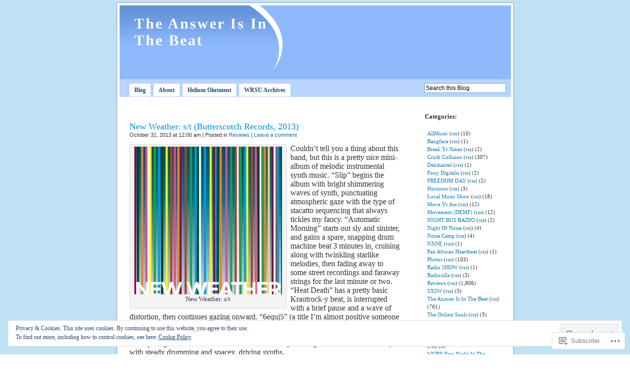

--- FILE ---
content_type: text/html; charset=UTF-8
request_url: https://theanswerisinthebeat.net/2013/10/
body_size: 32103
content:
<!DOCTYPE html PUBLIC "-//W3C//DTD XHTML 1.0 Transitional//EN" "http://www.w3.org/TR/xhtml1/DTD/xhtml1-transitional.dtd">
<html xmlns="http://www.w3.org/1999/xhtml" lang="en">

<head profile="http://gmpg.org/xfn/11">
<meta http-equiv="Content-Type" content="text/html; charset=UTF-8" />
<title>October | 2013 | The Answer Is In The Beat</title>
<link rel="pingback" href="https://theanswerisinthebeat.net/xmlrpc.php" />
<meta name='robots' content='max-image-preview:large' />

<!-- Async WordPress.com Remote Login -->
<script id="wpcom_remote_login_js">
var wpcom_remote_login_extra_auth = '';
function wpcom_remote_login_remove_dom_node_id( element_id ) {
	var dom_node = document.getElementById( element_id );
	if ( dom_node ) { dom_node.parentNode.removeChild( dom_node ); }
}
function wpcom_remote_login_remove_dom_node_classes( class_name ) {
	var dom_nodes = document.querySelectorAll( '.' + class_name );
	for ( var i = 0; i < dom_nodes.length; i++ ) {
		dom_nodes[ i ].parentNode.removeChild( dom_nodes[ i ] );
	}
}
function wpcom_remote_login_final_cleanup() {
	wpcom_remote_login_remove_dom_node_classes( "wpcom_remote_login_msg" );
	wpcom_remote_login_remove_dom_node_id( "wpcom_remote_login_key" );
	wpcom_remote_login_remove_dom_node_id( "wpcom_remote_login_validate" );
	wpcom_remote_login_remove_dom_node_id( "wpcom_remote_login_js" );
	wpcom_remote_login_remove_dom_node_id( "wpcom_request_access_iframe" );
	wpcom_remote_login_remove_dom_node_id( "wpcom_request_access_styles" );
}

// Watch for messages back from the remote login
window.addEventListener( "message", function( e ) {
	if ( e.origin === "https://r-login.wordpress.com" ) {
		var data = {};
		try {
			data = JSON.parse( e.data );
		} catch( e ) {
			wpcom_remote_login_final_cleanup();
			return;
		}

		if ( data.msg === 'LOGIN' ) {
			// Clean up the login check iframe
			wpcom_remote_login_remove_dom_node_id( "wpcom_remote_login_key" );

			var id_regex = new RegExp( /^[0-9]+$/ );
			var token_regex = new RegExp( /^.*|.*|.*$/ );
			if (
				token_regex.test( data.token )
				&& id_regex.test( data.wpcomid )
			) {
				// We have everything we need to ask for a login
				var script = document.createElement( "script" );
				script.setAttribute( "id", "wpcom_remote_login_validate" );
				script.src = '/remote-login.php?wpcom_remote_login=validate'
					+ '&wpcomid=' + data.wpcomid
					+ '&token=' + encodeURIComponent( data.token )
					+ '&host=' + window.location.protocol
					+ '//' + window.location.hostname
					+ '&postid=3201'
					+ '&is_singular=';
				document.body.appendChild( script );
			}

			return;
		}

		// Safari ITP, not logged in, so redirect
		if ( data.msg === 'LOGIN-REDIRECT' ) {
			window.location = 'https://wordpress.com/log-in?redirect_to=' + window.location.href;
			return;
		}

		// Safari ITP, storage access failed, remove the request
		if ( data.msg === 'LOGIN-REMOVE' ) {
			var css_zap = 'html { -webkit-transition: margin-top 1s; transition: margin-top 1s; } /* 9001 */ html { margin-top: 0 !important; } * html body { margin-top: 0 !important; } @media screen and ( max-width: 782px ) { html { margin-top: 0 !important; } * html body { margin-top: 0 !important; } }';
			var style_zap = document.createElement( 'style' );
			style_zap.type = 'text/css';
			style_zap.appendChild( document.createTextNode( css_zap ) );
			document.body.appendChild( style_zap );

			var e = document.getElementById( 'wpcom_request_access_iframe' );
			e.parentNode.removeChild( e );

			document.cookie = 'wordpress_com_login_access=denied; path=/; max-age=31536000';

			return;
		}

		// Safari ITP
		if ( data.msg === 'REQUEST_ACCESS' ) {
			console.log( 'request access: safari' );

			// Check ITP iframe enable/disable knob
			if ( wpcom_remote_login_extra_auth !== 'safari_itp_iframe' ) {
				return;
			}

			// If we are in a "private window" there is no ITP.
			var private_window = false;
			try {
				var opendb = window.openDatabase( null, null, null, null );
			} catch( e ) {
				private_window = true;
			}

			if ( private_window ) {
				console.log( 'private window' );
				return;
			}

			var iframe = document.createElement( 'iframe' );
			iframe.id = 'wpcom_request_access_iframe';
			iframe.setAttribute( 'scrolling', 'no' );
			iframe.setAttribute( 'sandbox', 'allow-storage-access-by-user-activation allow-scripts allow-same-origin allow-top-navigation-by-user-activation' );
			iframe.src = 'https://r-login.wordpress.com/remote-login.php?wpcom_remote_login=request_access&origin=' + encodeURIComponent( data.origin ) + '&wpcomid=' + encodeURIComponent( data.wpcomid );

			var css = 'html { -webkit-transition: margin-top 1s; transition: margin-top 1s; } /* 9001 */ html { margin-top: 46px !important; } * html body { margin-top: 46px !important; } @media screen and ( max-width: 660px ) { html { margin-top: 71px !important; } * html body { margin-top: 71px !important; } #wpcom_request_access_iframe { display: block; height: 71px !important; } } #wpcom_request_access_iframe { border: 0px; height: 46px; position: fixed; top: 0; left: 0; width: 100%; min-width: 100%; z-index: 99999; background: #23282d; } ';

			var style = document.createElement( 'style' );
			style.type = 'text/css';
			style.id = 'wpcom_request_access_styles';
			style.appendChild( document.createTextNode( css ) );
			document.body.appendChild( style );

			document.body.appendChild( iframe );
		}

		if ( data.msg === 'DONE' ) {
			wpcom_remote_login_final_cleanup();
		}
	}
}, false );

// Inject the remote login iframe after the page has had a chance to load
// more critical resources
window.addEventListener( "DOMContentLoaded", function( e ) {
	var iframe = document.createElement( "iframe" );
	iframe.style.display = "none";
	iframe.setAttribute( "scrolling", "no" );
	iframe.setAttribute( "id", "wpcom_remote_login_key" );
	iframe.src = "https://r-login.wordpress.com/remote-login.php"
		+ "?wpcom_remote_login=key"
		+ "&origin=aHR0cHM6Ly90aGVhbnN3ZXJpc2ludGhlYmVhdC5uZXQ%3D"
		+ "&wpcomid=14411351"
		+ "&time=" + Math.floor( Date.now() / 1000 );
	document.body.appendChild( iframe );
}, false );
</script>
<link rel='dns-prefetch' href='//s0.wp.com' />
<link rel="alternate" type="application/rss+xml" title="The Answer Is In The Beat &raquo; Feed" href="https://theanswerisinthebeat.net/feed/" />
<link rel="alternate" type="application/rss+xml" title="The Answer Is In The Beat &raquo; Comments Feed" href="https://theanswerisinthebeat.net/comments/feed/" />
	<script type="text/javascript">
		/* <![CDATA[ */
		function addLoadEvent(func) {
			var oldonload = window.onload;
			if (typeof window.onload != 'function') {
				window.onload = func;
			} else {
				window.onload = function () {
					oldonload();
					func();
				}
			}
		}
		/* ]]> */
	</script>
	<link crossorigin='anonymous' rel='stylesheet' id='all-css-0-1' href='/wp-content/mu-plugins/widgets/eu-cookie-law/templates/style.css?m=1642463000i&cssminify=yes' type='text/css' media='all' />
<style id='wp-emoji-styles-inline-css'>

	img.wp-smiley, img.emoji {
		display: inline !important;
		border: none !important;
		box-shadow: none !important;
		height: 1em !important;
		width: 1em !important;
		margin: 0 0.07em !important;
		vertical-align: -0.1em !important;
		background: none !important;
		padding: 0 !important;
	}
/*# sourceURL=wp-emoji-styles-inline-css */
</style>
<link crossorigin='anonymous' rel='stylesheet' id='all-css-2-1' href='/wp-content/plugins/gutenberg-core/v22.2.0/build/styles/block-library/style.css?m=1764855221i&cssminify=yes' type='text/css' media='all' />
<style id='wp-block-library-inline-css'>
.has-text-align-justify {
	text-align:justify;
}
.has-text-align-justify{text-align:justify;}

/*# sourceURL=wp-block-library-inline-css */
</style><link crossorigin='anonymous' rel='stylesheet' id='all-css-0-2' href='/_static/??-eJzTLy/QzcxLzilNSS3WzyrWz01NyUxMzUnNTc0rQeEU5CRWphbp5qSmJyZX6uVm5uklFxfr6OPTDpRD5sM02efaGpoZmFkYGRuZGmQBAHPvL0Y=&cssminify=yes' type='text/css' media='all' />
<style id='global-styles-inline-css'>
:root{--wp--preset--aspect-ratio--square: 1;--wp--preset--aspect-ratio--4-3: 4/3;--wp--preset--aspect-ratio--3-4: 3/4;--wp--preset--aspect-ratio--3-2: 3/2;--wp--preset--aspect-ratio--2-3: 2/3;--wp--preset--aspect-ratio--16-9: 16/9;--wp--preset--aspect-ratio--9-16: 9/16;--wp--preset--color--black: #000000;--wp--preset--color--cyan-bluish-gray: #abb8c3;--wp--preset--color--white: #ffffff;--wp--preset--color--pale-pink: #f78da7;--wp--preset--color--vivid-red: #cf2e2e;--wp--preset--color--luminous-vivid-orange: #ff6900;--wp--preset--color--luminous-vivid-amber: #fcb900;--wp--preset--color--light-green-cyan: #7bdcb5;--wp--preset--color--vivid-green-cyan: #00d084;--wp--preset--color--pale-cyan-blue: #8ed1fc;--wp--preset--color--vivid-cyan-blue: #0693e3;--wp--preset--color--vivid-purple: #9b51e0;--wp--preset--gradient--vivid-cyan-blue-to-vivid-purple: linear-gradient(135deg,rgb(6,147,227) 0%,rgb(155,81,224) 100%);--wp--preset--gradient--light-green-cyan-to-vivid-green-cyan: linear-gradient(135deg,rgb(122,220,180) 0%,rgb(0,208,130) 100%);--wp--preset--gradient--luminous-vivid-amber-to-luminous-vivid-orange: linear-gradient(135deg,rgb(252,185,0) 0%,rgb(255,105,0) 100%);--wp--preset--gradient--luminous-vivid-orange-to-vivid-red: linear-gradient(135deg,rgb(255,105,0) 0%,rgb(207,46,46) 100%);--wp--preset--gradient--very-light-gray-to-cyan-bluish-gray: linear-gradient(135deg,rgb(238,238,238) 0%,rgb(169,184,195) 100%);--wp--preset--gradient--cool-to-warm-spectrum: linear-gradient(135deg,rgb(74,234,220) 0%,rgb(151,120,209) 20%,rgb(207,42,186) 40%,rgb(238,44,130) 60%,rgb(251,105,98) 80%,rgb(254,248,76) 100%);--wp--preset--gradient--blush-light-purple: linear-gradient(135deg,rgb(255,206,236) 0%,rgb(152,150,240) 100%);--wp--preset--gradient--blush-bordeaux: linear-gradient(135deg,rgb(254,205,165) 0%,rgb(254,45,45) 50%,rgb(107,0,62) 100%);--wp--preset--gradient--luminous-dusk: linear-gradient(135deg,rgb(255,203,112) 0%,rgb(199,81,192) 50%,rgb(65,88,208) 100%);--wp--preset--gradient--pale-ocean: linear-gradient(135deg,rgb(255,245,203) 0%,rgb(182,227,212) 50%,rgb(51,167,181) 100%);--wp--preset--gradient--electric-grass: linear-gradient(135deg,rgb(202,248,128) 0%,rgb(113,206,126) 100%);--wp--preset--gradient--midnight: linear-gradient(135deg,rgb(2,3,129) 0%,rgb(40,116,252) 100%);--wp--preset--font-size--small: 13px;--wp--preset--font-size--medium: 20px;--wp--preset--font-size--large: 36px;--wp--preset--font-size--x-large: 42px;--wp--preset--font-family--albert-sans: 'Albert Sans', sans-serif;--wp--preset--font-family--alegreya: Alegreya, serif;--wp--preset--font-family--arvo: Arvo, serif;--wp--preset--font-family--bodoni-moda: 'Bodoni Moda', serif;--wp--preset--font-family--bricolage-grotesque: 'Bricolage Grotesque', sans-serif;--wp--preset--font-family--cabin: Cabin, sans-serif;--wp--preset--font-family--chivo: Chivo, sans-serif;--wp--preset--font-family--commissioner: Commissioner, sans-serif;--wp--preset--font-family--cormorant: Cormorant, serif;--wp--preset--font-family--courier-prime: 'Courier Prime', monospace;--wp--preset--font-family--crimson-pro: 'Crimson Pro', serif;--wp--preset--font-family--dm-mono: 'DM Mono', monospace;--wp--preset--font-family--dm-sans: 'DM Sans', sans-serif;--wp--preset--font-family--dm-serif-display: 'DM Serif Display', serif;--wp--preset--font-family--domine: Domine, serif;--wp--preset--font-family--eb-garamond: 'EB Garamond', serif;--wp--preset--font-family--epilogue: Epilogue, sans-serif;--wp--preset--font-family--fahkwang: Fahkwang, sans-serif;--wp--preset--font-family--figtree: Figtree, sans-serif;--wp--preset--font-family--fira-sans: 'Fira Sans', sans-serif;--wp--preset--font-family--fjalla-one: 'Fjalla One', sans-serif;--wp--preset--font-family--fraunces: Fraunces, serif;--wp--preset--font-family--gabarito: Gabarito, system-ui;--wp--preset--font-family--ibm-plex-mono: 'IBM Plex Mono', monospace;--wp--preset--font-family--ibm-plex-sans: 'IBM Plex Sans', sans-serif;--wp--preset--font-family--ibarra-real-nova: 'Ibarra Real Nova', serif;--wp--preset--font-family--instrument-serif: 'Instrument Serif', serif;--wp--preset--font-family--inter: Inter, sans-serif;--wp--preset--font-family--josefin-sans: 'Josefin Sans', sans-serif;--wp--preset--font-family--jost: Jost, sans-serif;--wp--preset--font-family--libre-baskerville: 'Libre Baskerville', serif;--wp--preset--font-family--libre-franklin: 'Libre Franklin', sans-serif;--wp--preset--font-family--literata: Literata, serif;--wp--preset--font-family--lora: Lora, serif;--wp--preset--font-family--merriweather: Merriweather, serif;--wp--preset--font-family--montserrat: Montserrat, sans-serif;--wp--preset--font-family--newsreader: Newsreader, serif;--wp--preset--font-family--noto-sans-mono: 'Noto Sans Mono', sans-serif;--wp--preset--font-family--nunito: Nunito, sans-serif;--wp--preset--font-family--open-sans: 'Open Sans', sans-serif;--wp--preset--font-family--overpass: Overpass, sans-serif;--wp--preset--font-family--pt-serif: 'PT Serif', serif;--wp--preset--font-family--petrona: Petrona, serif;--wp--preset--font-family--piazzolla: Piazzolla, serif;--wp--preset--font-family--playfair-display: 'Playfair Display', serif;--wp--preset--font-family--plus-jakarta-sans: 'Plus Jakarta Sans', sans-serif;--wp--preset--font-family--poppins: Poppins, sans-serif;--wp--preset--font-family--raleway: Raleway, sans-serif;--wp--preset--font-family--roboto: Roboto, sans-serif;--wp--preset--font-family--roboto-slab: 'Roboto Slab', serif;--wp--preset--font-family--rubik: Rubik, sans-serif;--wp--preset--font-family--rufina: Rufina, serif;--wp--preset--font-family--sora: Sora, sans-serif;--wp--preset--font-family--source-sans-3: 'Source Sans 3', sans-serif;--wp--preset--font-family--source-serif-4: 'Source Serif 4', serif;--wp--preset--font-family--space-mono: 'Space Mono', monospace;--wp--preset--font-family--syne: Syne, sans-serif;--wp--preset--font-family--texturina: Texturina, serif;--wp--preset--font-family--urbanist: Urbanist, sans-serif;--wp--preset--font-family--work-sans: 'Work Sans', sans-serif;--wp--preset--spacing--20: 0.44rem;--wp--preset--spacing--30: 0.67rem;--wp--preset--spacing--40: 1rem;--wp--preset--spacing--50: 1.5rem;--wp--preset--spacing--60: 2.25rem;--wp--preset--spacing--70: 3.38rem;--wp--preset--spacing--80: 5.06rem;--wp--preset--shadow--natural: 6px 6px 9px rgba(0, 0, 0, 0.2);--wp--preset--shadow--deep: 12px 12px 50px rgba(0, 0, 0, 0.4);--wp--preset--shadow--sharp: 6px 6px 0px rgba(0, 0, 0, 0.2);--wp--preset--shadow--outlined: 6px 6px 0px -3px rgb(255, 255, 255), 6px 6px rgb(0, 0, 0);--wp--preset--shadow--crisp: 6px 6px 0px rgb(0, 0, 0);}:where(.is-layout-flex){gap: 0.5em;}:where(.is-layout-grid){gap: 0.5em;}body .is-layout-flex{display: flex;}.is-layout-flex{flex-wrap: wrap;align-items: center;}.is-layout-flex > :is(*, div){margin: 0;}body .is-layout-grid{display: grid;}.is-layout-grid > :is(*, div){margin: 0;}:where(.wp-block-columns.is-layout-flex){gap: 2em;}:where(.wp-block-columns.is-layout-grid){gap: 2em;}:where(.wp-block-post-template.is-layout-flex){gap: 1.25em;}:where(.wp-block-post-template.is-layout-grid){gap: 1.25em;}.has-black-color{color: var(--wp--preset--color--black) !important;}.has-cyan-bluish-gray-color{color: var(--wp--preset--color--cyan-bluish-gray) !important;}.has-white-color{color: var(--wp--preset--color--white) !important;}.has-pale-pink-color{color: var(--wp--preset--color--pale-pink) !important;}.has-vivid-red-color{color: var(--wp--preset--color--vivid-red) !important;}.has-luminous-vivid-orange-color{color: var(--wp--preset--color--luminous-vivid-orange) !important;}.has-luminous-vivid-amber-color{color: var(--wp--preset--color--luminous-vivid-amber) !important;}.has-light-green-cyan-color{color: var(--wp--preset--color--light-green-cyan) !important;}.has-vivid-green-cyan-color{color: var(--wp--preset--color--vivid-green-cyan) !important;}.has-pale-cyan-blue-color{color: var(--wp--preset--color--pale-cyan-blue) !important;}.has-vivid-cyan-blue-color{color: var(--wp--preset--color--vivid-cyan-blue) !important;}.has-vivid-purple-color{color: var(--wp--preset--color--vivid-purple) !important;}.has-black-background-color{background-color: var(--wp--preset--color--black) !important;}.has-cyan-bluish-gray-background-color{background-color: var(--wp--preset--color--cyan-bluish-gray) !important;}.has-white-background-color{background-color: var(--wp--preset--color--white) !important;}.has-pale-pink-background-color{background-color: var(--wp--preset--color--pale-pink) !important;}.has-vivid-red-background-color{background-color: var(--wp--preset--color--vivid-red) !important;}.has-luminous-vivid-orange-background-color{background-color: var(--wp--preset--color--luminous-vivid-orange) !important;}.has-luminous-vivid-amber-background-color{background-color: var(--wp--preset--color--luminous-vivid-amber) !important;}.has-light-green-cyan-background-color{background-color: var(--wp--preset--color--light-green-cyan) !important;}.has-vivid-green-cyan-background-color{background-color: var(--wp--preset--color--vivid-green-cyan) !important;}.has-pale-cyan-blue-background-color{background-color: var(--wp--preset--color--pale-cyan-blue) !important;}.has-vivid-cyan-blue-background-color{background-color: var(--wp--preset--color--vivid-cyan-blue) !important;}.has-vivid-purple-background-color{background-color: var(--wp--preset--color--vivid-purple) !important;}.has-black-border-color{border-color: var(--wp--preset--color--black) !important;}.has-cyan-bluish-gray-border-color{border-color: var(--wp--preset--color--cyan-bluish-gray) !important;}.has-white-border-color{border-color: var(--wp--preset--color--white) !important;}.has-pale-pink-border-color{border-color: var(--wp--preset--color--pale-pink) !important;}.has-vivid-red-border-color{border-color: var(--wp--preset--color--vivid-red) !important;}.has-luminous-vivid-orange-border-color{border-color: var(--wp--preset--color--luminous-vivid-orange) !important;}.has-luminous-vivid-amber-border-color{border-color: var(--wp--preset--color--luminous-vivid-amber) !important;}.has-light-green-cyan-border-color{border-color: var(--wp--preset--color--light-green-cyan) !important;}.has-vivid-green-cyan-border-color{border-color: var(--wp--preset--color--vivid-green-cyan) !important;}.has-pale-cyan-blue-border-color{border-color: var(--wp--preset--color--pale-cyan-blue) !important;}.has-vivid-cyan-blue-border-color{border-color: var(--wp--preset--color--vivid-cyan-blue) !important;}.has-vivid-purple-border-color{border-color: var(--wp--preset--color--vivid-purple) !important;}.has-vivid-cyan-blue-to-vivid-purple-gradient-background{background: var(--wp--preset--gradient--vivid-cyan-blue-to-vivid-purple) !important;}.has-light-green-cyan-to-vivid-green-cyan-gradient-background{background: var(--wp--preset--gradient--light-green-cyan-to-vivid-green-cyan) !important;}.has-luminous-vivid-amber-to-luminous-vivid-orange-gradient-background{background: var(--wp--preset--gradient--luminous-vivid-amber-to-luminous-vivid-orange) !important;}.has-luminous-vivid-orange-to-vivid-red-gradient-background{background: var(--wp--preset--gradient--luminous-vivid-orange-to-vivid-red) !important;}.has-very-light-gray-to-cyan-bluish-gray-gradient-background{background: var(--wp--preset--gradient--very-light-gray-to-cyan-bluish-gray) !important;}.has-cool-to-warm-spectrum-gradient-background{background: var(--wp--preset--gradient--cool-to-warm-spectrum) !important;}.has-blush-light-purple-gradient-background{background: var(--wp--preset--gradient--blush-light-purple) !important;}.has-blush-bordeaux-gradient-background{background: var(--wp--preset--gradient--blush-bordeaux) !important;}.has-luminous-dusk-gradient-background{background: var(--wp--preset--gradient--luminous-dusk) !important;}.has-pale-ocean-gradient-background{background: var(--wp--preset--gradient--pale-ocean) !important;}.has-electric-grass-gradient-background{background: var(--wp--preset--gradient--electric-grass) !important;}.has-midnight-gradient-background{background: var(--wp--preset--gradient--midnight) !important;}.has-small-font-size{font-size: var(--wp--preset--font-size--small) !important;}.has-medium-font-size{font-size: var(--wp--preset--font-size--medium) !important;}.has-large-font-size{font-size: var(--wp--preset--font-size--large) !important;}.has-x-large-font-size{font-size: var(--wp--preset--font-size--x-large) !important;}.has-albert-sans-font-family{font-family: var(--wp--preset--font-family--albert-sans) !important;}.has-alegreya-font-family{font-family: var(--wp--preset--font-family--alegreya) !important;}.has-arvo-font-family{font-family: var(--wp--preset--font-family--arvo) !important;}.has-bodoni-moda-font-family{font-family: var(--wp--preset--font-family--bodoni-moda) !important;}.has-bricolage-grotesque-font-family{font-family: var(--wp--preset--font-family--bricolage-grotesque) !important;}.has-cabin-font-family{font-family: var(--wp--preset--font-family--cabin) !important;}.has-chivo-font-family{font-family: var(--wp--preset--font-family--chivo) !important;}.has-commissioner-font-family{font-family: var(--wp--preset--font-family--commissioner) !important;}.has-cormorant-font-family{font-family: var(--wp--preset--font-family--cormorant) !important;}.has-courier-prime-font-family{font-family: var(--wp--preset--font-family--courier-prime) !important;}.has-crimson-pro-font-family{font-family: var(--wp--preset--font-family--crimson-pro) !important;}.has-dm-mono-font-family{font-family: var(--wp--preset--font-family--dm-mono) !important;}.has-dm-sans-font-family{font-family: var(--wp--preset--font-family--dm-sans) !important;}.has-dm-serif-display-font-family{font-family: var(--wp--preset--font-family--dm-serif-display) !important;}.has-domine-font-family{font-family: var(--wp--preset--font-family--domine) !important;}.has-eb-garamond-font-family{font-family: var(--wp--preset--font-family--eb-garamond) !important;}.has-epilogue-font-family{font-family: var(--wp--preset--font-family--epilogue) !important;}.has-fahkwang-font-family{font-family: var(--wp--preset--font-family--fahkwang) !important;}.has-figtree-font-family{font-family: var(--wp--preset--font-family--figtree) !important;}.has-fira-sans-font-family{font-family: var(--wp--preset--font-family--fira-sans) !important;}.has-fjalla-one-font-family{font-family: var(--wp--preset--font-family--fjalla-one) !important;}.has-fraunces-font-family{font-family: var(--wp--preset--font-family--fraunces) !important;}.has-gabarito-font-family{font-family: var(--wp--preset--font-family--gabarito) !important;}.has-ibm-plex-mono-font-family{font-family: var(--wp--preset--font-family--ibm-plex-mono) !important;}.has-ibm-plex-sans-font-family{font-family: var(--wp--preset--font-family--ibm-plex-sans) !important;}.has-ibarra-real-nova-font-family{font-family: var(--wp--preset--font-family--ibarra-real-nova) !important;}.has-instrument-serif-font-family{font-family: var(--wp--preset--font-family--instrument-serif) !important;}.has-inter-font-family{font-family: var(--wp--preset--font-family--inter) !important;}.has-josefin-sans-font-family{font-family: var(--wp--preset--font-family--josefin-sans) !important;}.has-jost-font-family{font-family: var(--wp--preset--font-family--jost) !important;}.has-libre-baskerville-font-family{font-family: var(--wp--preset--font-family--libre-baskerville) !important;}.has-libre-franklin-font-family{font-family: var(--wp--preset--font-family--libre-franklin) !important;}.has-literata-font-family{font-family: var(--wp--preset--font-family--literata) !important;}.has-lora-font-family{font-family: var(--wp--preset--font-family--lora) !important;}.has-merriweather-font-family{font-family: var(--wp--preset--font-family--merriweather) !important;}.has-montserrat-font-family{font-family: var(--wp--preset--font-family--montserrat) !important;}.has-newsreader-font-family{font-family: var(--wp--preset--font-family--newsreader) !important;}.has-noto-sans-mono-font-family{font-family: var(--wp--preset--font-family--noto-sans-mono) !important;}.has-nunito-font-family{font-family: var(--wp--preset--font-family--nunito) !important;}.has-open-sans-font-family{font-family: var(--wp--preset--font-family--open-sans) !important;}.has-overpass-font-family{font-family: var(--wp--preset--font-family--overpass) !important;}.has-pt-serif-font-family{font-family: var(--wp--preset--font-family--pt-serif) !important;}.has-petrona-font-family{font-family: var(--wp--preset--font-family--petrona) !important;}.has-piazzolla-font-family{font-family: var(--wp--preset--font-family--piazzolla) !important;}.has-playfair-display-font-family{font-family: var(--wp--preset--font-family--playfair-display) !important;}.has-plus-jakarta-sans-font-family{font-family: var(--wp--preset--font-family--plus-jakarta-sans) !important;}.has-poppins-font-family{font-family: var(--wp--preset--font-family--poppins) !important;}.has-raleway-font-family{font-family: var(--wp--preset--font-family--raleway) !important;}.has-roboto-font-family{font-family: var(--wp--preset--font-family--roboto) !important;}.has-roboto-slab-font-family{font-family: var(--wp--preset--font-family--roboto-slab) !important;}.has-rubik-font-family{font-family: var(--wp--preset--font-family--rubik) !important;}.has-rufina-font-family{font-family: var(--wp--preset--font-family--rufina) !important;}.has-sora-font-family{font-family: var(--wp--preset--font-family--sora) !important;}.has-source-sans-3-font-family{font-family: var(--wp--preset--font-family--source-sans-3) !important;}.has-source-serif-4-font-family{font-family: var(--wp--preset--font-family--source-serif-4) !important;}.has-space-mono-font-family{font-family: var(--wp--preset--font-family--space-mono) !important;}.has-syne-font-family{font-family: var(--wp--preset--font-family--syne) !important;}.has-texturina-font-family{font-family: var(--wp--preset--font-family--texturina) !important;}.has-urbanist-font-family{font-family: var(--wp--preset--font-family--urbanist) !important;}.has-work-sans-font-family{font-family: var(--wp--preset--font-family--work-sans) !important;}
/*# sourceURL=global-styles-inline-css */
</style>

<style id='classic-theme-styles-inline-css'>
/*! This file is auto-generated */
.wp-block-button__link{color:#fff;background-color:#32373c;border-radius:9999px;box-shadow:none;text-decoration:none;padding:calc(.667em + 2px) calc(1.333em + 2px);font-size:1.125em}.wp-block-file__button{background:#32373c;color:#fff;text-decoration:none}
/*# sourceURL=/wp-includes/css/classic-themes.min.css */
</style>
<link crossorigin='anonymous' rel='stylesheet' id='all-css-4-1' href='/_static/??-eJyFj10KwkAMhC9kGtYWrQ/iWdptXFf3j83W4u1NEbQi1JeQDPMNE5wS6BgKhYLJjcYGRh17F/WNcVuptlLA1idHkOleNThYLm8HcHk4qjTzBhdBfoRPVibRferK7PA02I4cebGtYVMSBvo+ZWIGmd6OHspFQP7hXjKmsccUo8O/pTJJfSOrQXEtzjXIUAR5uis2hq8Dzq6zeUZP/qj2jdod6rpur0/LSYCC&cssminify=yes' type='text/css' media='all' />
<link crossorigin='anonymous' rel='stylesheet' id='print-css-5-1' href='/wp-content/mu-plugins/global-print/global-print.css?m=1465851035i&cssminify=yes' type='text/css' media='print' />
<style id='jetpack-global-styles-frontend-style-inline-css'>
:root { --font-headings: unset; --font-base: unset; --font-headings-default: -apple-system,BlinkMacSystemFont,"Segoe UI",Roboto,Oxygen-Sans,Ubuntu,Cantarell,"Helvetica Neue",sans-serif; --font-base-default: -apple-system,BlinkMacSystemFont,"Segoe UI",Roboto,Oxygen-Sans,Ubuntu,Cantarell,"Helvetica Neue",sans-serif;}
/*# sourceURL=jetpack-global-styles-frontend-style-inline-css */
</style>
<link crossorigin='anonymous' rel='stylesheet' id='all-css-8-1' href='/wp-content/themes/h4/global.css?m=1420737423i&cssminify=yes' type='text/css' media='all' />
<script type="text/javascript" id="wpcom-actionbar-placeholder-js-extra">
/* <![CDATA[ */
var actionbardata = {"siteID":"14411351","postID":"0","siteURL":"https://theanswerisinthebeat.net","xhrURL":"https://theanswerisinthebeat.net/wp-admin/admin-ajax.php","nonce":"254b6b84e8","isLoggedIn":"","statusMessage":"","subsEmailDefault":"instantly","proxyScriptUrl":"https://s0.wp.com/wp-content/js/wpcom-proxy-request.js?m=1513050504i&amp;ver=20211021","i18n":{"followedText":"New posts from this site will now appear in your \u003Ca href=\"https://wordpress.com/reader\"\u003EReader\u003C/a\u003E","foldBar":"Collapse this bar","unfoldBar":"Expand this bar","shortLinkCopied":"Shortlink copied to clipboard."}};
//# sourceURL=wpcom-actionbar-placeholder-js-extra
/* ]]> */
</script>
<script type="text/javascript" id="jetpack-mu-wpcom-settings-js-before">
/* <![CDATA[ */
var JETPACK_MU_WPCOM_SETTINGS = {"assetsUrl":"https://s0.wp.com/wp-content/mu-plugins/jetpack-mu-wpcom-plugin/sun/jetpack_vendor/automattic/jetpack-mu-wpcom/src/build/"};
//# sourceURL=jetpack-mu-wpcom-settings-js-before
/* ]]> */
</script>
<script crossorigin='anonymous' type='text/javascript'  src='/_static/??/wp-content/js/rlt-proxy.js,/wp-content/blog-plugins/wordads-classes/js/cmp/v2/cmp-non-gdpr.js?m=1720530689j'></script>
<script type="text/javascript" id="rlt-proxy-js-after">
/* <![CDATA[ */
	rltInitialize( {"token":null,"iframeOrigins":["https:\/\/widgets.wp.com"]} );
//# sourceURL=rlt-proxy-js-after
/* ]]> */
</script>
<link rel="EditURI" type="application/rsd+xml" title="RSD" href="https://theanswerisinthebeat.wordpress.com/xmlrpc.php?rsd" />
<meta name="generator" content="WordPress.com" />

<!-- Jetpack Open Graph Tags -->
<meta property="og:type" content="website" />
<meta property="og:title" content="October 2013 &#8211; The Answer Is In The Beat" />
<meta property="og:site_name" content="The Answer Is In The Beat" />
<meta property="og:image" content="https://secure.gravatar.com/blavatar/dcc878b79da7110fa3747d1f248c0b26c73eab3608520449eb324abcab6426e7?s=200&#038;ts=1767910552" />
<meta property="og:image:width" content="200" />
<meta property="og:image:height" content="200" />
<meta property="og:image:alt" content="" />
<meta property="og:locale" content="en_US" />

<!-- End Jetpack Open Graph Tags -->
<link rel="shortcut icon" type="image/x-icon" href="https://secure.gravatar.com/blavatar/dcc878b79da7110fa3747d1f248c0b26c73eab3608520449eb324abcab6426e7?s=32" sizes="16x16" />
<link rel="icon" type="image/x-icon" href="https://secure.gravatar.com/blavatar/dcc878b79da7110fa3747d1f248c0b26c73eab3608520449eb324abcab6426e7?s=32" sizes="16x16" />
<link rel="apple-touch-icon" href="https://secure.gravatar.com/blavatar/dcc878b79da7110fa3747d1f248c0b26c73eab3608520449eb324abcab6426e7?s=114" />
<link rel='openid.server' href='https://theanswerisinthebeat.net/?openidserver=1' />
<link rel='openid.delegate' href='https://theanswerisinthebeat.net/' />
<link rel="search" type="application/opensearchdescription+xml" href="https://theanswerisinthebeat.net/osd.xml" title="The Answer Is In The Beat" />
<link rel="search" type="application/opensearchdescription+xml" href="https://s1.wp.com/opensearch.xml" title="WordPress.com" />
		<style id="wpcom-hotfix-masterbar-style">
			@media screen and (min-width: 783px) {
				#wpadminbar .quicklinks li#wp-admin-bar-my-account.with-avatar > a img {
					margin-top: 5px;
				}
			}
		</style>
		<meta name="description" content="10 posts published by theanswerisinthebeat during October 2013" />
	<style type="text/css">
		#header {
			background: #8EBAFD url(https://s0.wp.com/wp-content/themes/pub/pool/images/logo.gif) left repeat-y;
		}
				#header h1 a,
		#header h1 a:hover,
		#header #desc {
			color: #FFFFFF;
		}
			</style>
		<script type="text/javascript">

			window.doNotSellCallback = function() {

				var linkElements = [
					'a[href="https://wordpress.com/?ref=footer_blog"]',
					'a[href="https://wordpress.com/?ref=footer_website"]',
					'a[href="https://wordpress.com/?ref=vertical_footer"]',
					'a[href^="https://wordpress.com/?ref=footer_segment_"]',
				].join(',');

				var dnsLink = document.createElement( 'a' );
				dnsLink.href = 'https://wordpress.com/advertising-program-optout/';
				dnsLink.classList.add( 'do-not-sell-link' );
				dnsLink.rel = 'nofollow';
				dnsLink.style.marginLeft = '0.5em';
				dnsLink.textContent = 'Do Not Sell or Share My Personal Information';

				var creditLinks = document.querySelectorAll( linkElements );

				if ( 0 === creditLinks.length ) {
					return false;
				}

				Array.prototype.forEach.call( creditLinks, function( el ) {
					el.insertAdjacentElement( 'afterend', dnsLink );
				});

				return true;
			};

		</script>
		<script type="text/javascript">
	window.google_analytics_uacct = "UA-52447-2";
</script>

<script type="text/javascript">
	var _gaq = _gaq || [];
	_gaq.push(['_setAccount', 'UA-52447-2']);
	_gaq.push(['_gat._anonymizeIp']);
	_gaq.push(['_setDomainName', 'none']);
	_gaq.push(['_setAllowLinker', true]);
	_gaq.push(['_initData']);
	_gaq.push(['_trackPageview']);

	(function() {
		var ga = document.createElement('script'); ga.type = 'text/javascript'; ga.async = true;
		ga.src = ('https:' == document.location.protocol ? 'https://ssl' : 'http://www') + '.google-analytics.com/ga.js';
		(document.getElementsByTagName('head')[0] || document.getElementsByTagName('body')[0]).appendChild(ga);
	})();
</script>
<link crossorigin='anonymous' rel='stylesheet' id='all-css-0-3' href='/_static/??-eJyNjM0KgzAQBl9I/ag/lR6KjyK6LhJNNsHN4uuXQuvZ4wzD4EwlRcksGcHK5G11otg4p4n2H0NNMDohzD7SrtDTJT4qUi1wexDiYp4VNB3RlP3V/MX3N4T3o++aun892277AK5vOq4=&cssminify=yes' type='text/css' media='all' />
</head>

<body class="archive date wp-theme-pubpool customizer-styles-applied jetpack-reblog-enabled">
<div id="content">

	<div id="header" onclick="location.href='https://theanswerisinthebeat.net/';" style="cursor: pointer;">
		<h1><a href="https://theanswerisinthebeat.net/">The Answer Is In The Beat</a></h1>
	</div>

	<div id="pagesnav">
		<div class="alignleft">
				<ul>
		<li><a href="https://theanswerisinthebeat.net/">Blog</a></li>
		<li class="page_item page-item-2"><a href="https://theanswerisinthebeat.net/about/">About</a></li>
<li class="page_item page-item-200"><a href="https://theanswerisinthebeat.net/helium-ointment/">Helium Ointment</a></li>
<li class="page_item page-item-318"><a href="https://theanswerisinthebeat.net/wrsu-archives/">WRSU Archives</a></li>
	</ul>
		</div>

		<div id="search">
			<form id="searchform" method="get" action="https://theanswerisinthebeat.net/">
				<input type="text" id="s" name="s" onblur="this.value=(this.value=='') ? 'Search this Blog' : this.value;" onfocus="this.value=(this.value=='Search this Blog') ? '' : this.value;" id="supports" name="s" value="Search this Blog" />
			</form>
		</div>
	</div><!-- #pagesnav -->
<!-- end header -->

	<div id="bloque">

		<div id="noticias">

				
			<div class="entrada post-3201 post type-post status-publish format-standard hentry category-reviews">
				<h2 id="post-3201">
											<a href="https://theanswerisinthebeat.net/2013/10/31/new-weather-st-butterscotch-records-2013/" rel="bookmark">New Weather: s/t (Butterscotch Records,&nbsp;2013)</a>
									</h2>
				<small>October 31, 2013 at 12:00 am | Posted in <a href="https://theanswerisinthebeat.net/category/reviews/" rel="category tag">Reviews</a>  |  <a href="https://theanswerisinthebeat.net/2013/10/31/new-weather-st-butterscotch-records-2013/#respond">Leave a comment</a> <br /></small>

				<p><div data-shortcode="caption" id="attachment_3202" style="width: 310px" class="wp-caption alignleft"><a href="https://theanswerisinthebeat.net/wp-content/uploads/2013/10/newweather_cover.jpeg"><img aria-describedby="caption-attachment-3202" data-attachment-id="3202" data-permalink="https://theanswerisinthebeat.net/2013/10/31/new-weather-st-butterscotch-records-2013/newweather_cover/" data-orig-file="https://theanswerisinthebeat.net/wp-content/uploads/2013/10/newweather_cover.jpeg" data-orig-size="480,480" data-comments-opened="1" data-image-meta="{&quot;aperture&quot;:&quot;0&quot;,&quot;credit&quot;:&quot;&quot;,&quot;camera&quot;:&quot;&quot;,&quot;caption&quot;:&quot;&quot;,&quot;created_timestamp&quot;:&quot;0&quot;,&quot;copyright&quot;:&quot;&quot;,&quot;focal_length&quot;:&quot;0&quot;,&quot;iso&quot;:&quot;0&quot;,&quot;shutter_speed&quot;:&quot;0&quot;,&quot;title&quot;:&quot;&quot;}" data-image-title="New Weather: s/t" data-image-description="&lt;p&gt;New Weather: s/t&lt;/p&gt;
" data-image-caption="&lt;p&gt;New Weather: s/t&lt;/p&gt;
" data-medium-file="https://theanswerisinthebeat.net/wp-content/uploads/2013/10/newweather_cover.jpeg?w=300" data-large-file="https://theanswerisinthebeat.net/wp-content/uploads/2013/10/newweather_cover.jpeg?w=480" src="https://theanswerisinthebeat.net/wp-content/uploads/2013/10/newweather_cover.jpeg?w=300&#038;h=300" alt="New Weather: s/t" width="300" height="300" class="size-medium wp-image-3202" srcset="https://theanswerisinthebeat.net/wp-content/uploads/2013/10/newweather_cover.jpeg?w=300 300w, https://theanswerisinthebeat.net/wp-content/uploads/2013/10/newweather_cover.jpeg?w=150 150w, https://theanswerisinthebeat.net/wp-content/uploads/2013/10/newweather_cover.jpeg 480w" sizes="(max-width: 300px) 100vw, 300px" /></a><p id="caption-attachment-3202" class="wp-caption-text">New Weather: s/t</p></div>Couldn&#8217;t tell you a thing about this band, but this is a pretty nice mini-album of melodic instrumental synth music. &#8220;Slip&#8221; begins the album with bright shimmering waves of synth, punctuating atmospheric gaze with the type of stacatto sequencing that always tickles my fancy. &#8220;Automatic Morning&#8221; starts out sly and sinister, and gains a spare, snapping drum machine beat 3 minutes in, cruising along with twinkling starlike melodies, then fading away to some street recordings and faraway strings for the last minute or two. &#8220;Heat Death&#8221; has a pretty basic Krautrock-y beat, is interrupted with a brief pause and a wave of distortion, then continues gazing onward. &#8220;6equj5&#8221; (a title I&#8217;m almost positive someone else used recently but I can&#8217;t easily Google it) slowly percolates between two notes, waiting until the final two minutes of the track to drop a delicious fuzz-covered beat. &#8220;Everything&#8221; ends the album with another endlessly droning Kraut-influenced track, with steady drumming and spacey, driving synths.</p>

				<div class="feedback"></div>
			</div><!-- .entrada -->

			
		
			<div class="entrada post-3198 post type-post status-publish format-standard hentry category-reviews">
				<h2 id="post-3198">
											<a href="https://theanswerisinthebeat.net/2013/10/30/russian-circles-memorial-sargent-house-2013/" rel="bookmark">Russian Circles: Memorial (Sargent House,&nbsp;2013)</a>
									</h2>
				<small>October 30, 2013 at 11:20 pm | Posted in <a href="https://theanswerisinthebeat.net/category/reviews/" rel="category tag">Reviews</a>  |  <a href="https://theanswerisinthebeat.net/2013/10/30/russian-circles-memorial-sargent-house-2013/#respond">Leave a comment</a> <br /></small>

				<p><div data-shortcode="caption" id="attachment_3199" style="width: 310px" class="wp-caption alignleft"><a href="https://theanswerisinthebeat.net/wp-content/uploads/2013/10/russiancircles.jpeg"><img aria-describedby="caption-attachment-3199" data-attachment-id="3199" data-permalink="https://theanswerisinthebeat.net/2013/10/30/russian-circles-memorial-sargent-house-2013/russiancircles/" data-orig-file="https://theanswerisinthebeat.net/wp-content/uploads/2013/10/russiancircles.jpeg" data-orig-size="600,600" data-comments-opened="1" data-image-meta="{&quot;aperture&quot;:&quot;0&quot;,&quot;credit&quot;:&quot;&quot;,&quot;camera&quot;:&quot;&quot;,&quot;caption&quot;:&quot;&quot;,&quot;created_timestamp&quot;:&quot;0&quot;,&quot;copyright&quot;:&quot;&quot;,&quot;focal_length&quot;:&quot;0&quot;,&quot;iso&quot;:&quot;0&quot;,&quot;shutter_speed&quot;:&quot;0&quot;,&quot;title&quot;:&quot;&quot;}" data-image-title="Russian Circles: Memorial" data-image-description="&lt;p&gt;Russian Circles: Memorial&lt;/p&gt;
" data-image-caption="&lt;p&gt;Russian Circles: Memorial&lt;/p&gt;
" data-medium-file="https://theanswerisinthebeat.net/wp-content/uploads/2013/10/russiancircles.jpeg?w=300" data-large-file="https://theanswerisinthebeat.net/wp-content/uploads/2013/10/russiancircles.jpeg?w=550" src="https://theanswerisinthebeat.net/wp-content/uploads/2013/10/russiancircles.jpeg?w=300&#038;h=300" alt="Russian Circles: Memorial" width="300" height="300" class="size-medium wp-image-3199" srcset="https://theanswerisinthebeat.net/wp-content/uploads/2013/10/russiancircles.jpeg?w=300 300w, https://theanswerisinthebeat.net/wp-content/uploads/2013/10/russiancircles.jpeg 600w, https://theanswerisinthebeat.net/wp-content/uploads/2013/10/russiancircles.jpeg?w=150 150w" sizes="(max-width: 300px) 100vw, 300px" /></a><p id="caption-attachment-3199" class="wp-caption-text">Russian Circles: Memorial</p></div>5th album from heavy post-rock band Russian Circles. Kind of what you&#8217;d typically expect from them; heavy, crushing, epic, melodic, instrumental (although Chelsea Wolfe guests on the final track). After a short beatless intro, &#8220;Deficit&#8221; starts out slower but then warms up after 2 minutes, and keeps with this steady, yet furious tempo for the track&#8217;s near-7 minute length. &#8220;I777&#8221; stretches even longer, keeping a similar tempo with soaring guitars and crashing drums. The rest of the tracks are much shorter, and &#8220;Cheyenne&#8221; is more drifty and drumless, then &#8220;Burial&#8221; has a slow heavy beat and metallic riffing. &#8220;Ethel&#8221; is a little lighter, with some sort of almost folkish melody (Scottish? Irish? maybe?). &#8220;Lebaron&#8221; is more crushing, swirling riffing with a 5/4 time sig. &#8220;Memorial&#8221; also has a choppy time signature and features drifty, washed-out vocals by Chelsea Wolfe, whose lovely voice sounds more like another instrument than something actually singing words.</p>
<div id="atatags-370373-69602c985d7fc">
		<script type="text/javascript">
			__ATA = window.__ATA || {};
			__ATA.cmd = window.__ATA.cmd || [];
			__ATA.cmd.push(function() {
				__ATA.initVideoSlot('atatags-370373-69602c985d7fc', {
					sectionId: '370373',
					format: 'inread'
				});
			});
		</script>
	</div>
				<div class="feedback"></div>
			</div><!-- .entrada -->

			
		
			<div class="entrada post-3195 post type-post status-publish format-standard hentry category-reviews">
				<h2 id="post-3195">
											<a href="https://theanswerisinthebeat.net/2013/10/30/sylvain-chauveau-abstractions-flau-2012/" rel="bookmark">Sylvain Chauveau: Abstractions (flau,&nbsp;2012)</a>
									</h2>
				<small>October 30, 2013 at 4:29 pm | Posted in <a href="https://theanswerisinthebeat.net/category/reviews/" rel="category tag">Reviews</a>  |  <a href="https://theanswerisinthebeat.net/2013/10/30/sylvain-chauveau-abstractions-flau-2012/#respond">Leave a comment</a> <br /></small>

				<p><div data-shortcode="caption" id="attachment_3196" style="width: 310px" class="wp-caption alignleft"><a href="https://theanswerisinthebeat.net/wp-content/uploads/2013/10/sylvain.jpeg"><img aria-describedby="caption-attachment-3196" data-attachment-id="3196" data-permalink="https://theanswerisinthebeat.net/2013/10/30/sylvain-chauveau-abstractions-flau-2012/sylvain/" data-orig-file="https://theanswerisinthebeat.net/wp-content/uploads/2013/10/sylvain.jpeg" data-orig-size="420,420" data-comments-opened="1" data-image-meta="{&quot;aperture&quot;:&quot;0&quot;,&quot;credit&quot;:&quot;&quot;,&quot;camera&quot;:&quot;&quot;,&quot;caption&quot;:&quot;&quot;,&quot;created_timestamp&quot;:&quot;0&quot;,&quot;copyright&quot;:&quot;&quot;,&quot;focal_length&quot;:&quot;0&quot;,&quot;iso&quot;:&quot;0&quot;,&quot;shutter_speed&quot;:&quot;0&quot;,&quot;title&quot;:&quot;&quot;}" data-image-title="Sylvain Chauveau: Abstractions" data-image-description="&lt;p&gt;Sylvain Chauveau: Abstractions&lt;/p&gt;
" data-image-caption="&lt;p&gt;Sylvain Chauveau: Abstractions&lt;/p&gt;
" data-medium-file="https://theanswerisinthebeat.net/wp-content/uploads/2013/10/sylvain.jpeg?w=300" data-large-file="https://theanswerisinthebeat.net/wp-content/uploads/2013/10/sylvain.jpeg?w=420" src="https://theanswerisinthebeat.net/wp-content/uploads/2013/10/sylvain.jpeg?w=300&#038;h=300" alt="Sylvain Chauveau: Abstractions" width="300" height="300" class="size-medium wp-image-3196" srcset="https://theanswerisinthebeat.net/wp-content/uploads/2013/10/sylvain.jpeg?w=300 300w, https://theanswerisinthebeat.net/wp-content/uploads/2013/10/sylvain.jpeg?w=150 150w, https://theanswerisinthebeat.net/wp-content/uploads/2013/10/sylvain.jpeg 420w" sizes="(max-width: 300px) 100vw, 300px" /></a><p id="caption-attachment-3196" class="wp-caption-text">Sylvain Chauveau: Abstractions</p></div>French guitarist/neo-classical composer Sylvain Chauveau, who has released albums on Type and Fatcat and released an entire album of Depeche Mode covers, presents an EP of remixes of his own work as well as other artists. The album starts with a dramatic string-based rendition of &#8220;Heart Beating&#8221; by Agoria, which has strikingly pop-sounding vocals that I wasn&#8217;t expecting. 2 is a slow, rusty remix of &#8220;Abstractions&#8221; by Chauveau&#8217;s project Arca (not the hip-hop producer of the same name), which lurches along a down-and-dirty beat and sudden controlled bursts of piercing distortion, and a few brief words spoken in Japanese. 3 is a remix of Paul Duncan (of Warm Ghost), which is pretty straightforward acoustic guitar folk, but it seems like the guitar might be looped a bit at points, and maybe the vocals are downplayed a bit. I&#8217;m not sure, I haven&#8217;t heard the original. 4 is a remix of Chauveau&#8217;s own &#8220;Dernière Etape Avant Le Silence&#8221;, a drizzly piece for strings and bells. 5 is a remix of Dutch indie-folk band At The Close Of Everyday, with David Sylvian-esque vocals sung in Dutch, and acoustic guitars, organs and other droning instruments, and a few touches of glitch/distortion. 6 is a remix of Chauveau&#8217;s own &#8220;A_&#8221;, which features his own vocals which sound even more like David Sylvian, almost strikingly so. The track is a blurry, static-y electrified drone with phrases of vocals worming their way throughout the mix. 7 is a remix of Félicia Atkinson &amp; Elise Ladoué&#8217;s project StretchAndRelax, featuring more of Chauveau&#8217;s vocals (also, as on the previous track, alternating between straightforward and processed), along with piano which seamlessly switches between being played forward in reverse.</p>

				<div class="feedback"></div>
			</div><!-- .entrada -->

			
		
			<div class="entrada post-3191 post type-post status-publish format-standard hentry category-reviews">
				<h2 id="post-3191">
											<a href="https://theanswerisinthebeat.net/2013/10/30/va-smm-opiate-ghostly-international-2013/" rel="bookmark">v/a: SMM: Opiate (Ghostly International,&nbsp;2013)</a>
									</h2>
				<small>October 30, 2013 at 4:01 pm | Posted in <a href="https://theanswerisinthebeat.net/category/reviews/" rel="category tag">Reviews</a>  |  <a href="https://theanswerisinthebeat.net/2013/10/30/va-smm-opiate-ghostly-international-2013/#respond">Leave a comment</a> <br /></small>

				<p><div data-shortcode="caption" id="attachment_3192" style="width: 310px" class="wp-caption alignleft"><a href="https://theanswerisinthebeat.net/wp-content/uploads/2013/10/smm.jpeg"><img aria-describedby="caption-attachment-3192" data-attachment-id="3192" data-permalink="https://theanswerisinthebeat.net/2013/10/30/va-smm-opiate-ghostly-international-2013/smm/" data-orig-file="https://theanswerisinthebeat.net/wp-content/uploads/2013/10/smm.jpeg" data-orig-size="600,600" data-comments-opened="1" data-image-meta="{&quot;aperture&quot;:&quot;0&quot;,&quot;credit&quot;:&quot;&quot;,&quot;camera&quot;:&quot;&quot;,&quot;caption&quot;:&quot;&quot;,&quot;created_timestamp&quot;:&quot;0&quot;,&quot;copyright&quot;:&quot;&quot;,&quot;focal_length&quot;:&quot;0&quot;,&quot;iso&quot;:&quot;0&quot;,&quot;shutter_speed&quot;:&quot;0&quot;,&quot;title&quot;:&quot;&quot;}" data-image-title="v/a: SMM: Opiate " data-image-description="&lt;p&gt;v/a: SMM: Opiate &lt;/p&gt;
" data-image-caption="&lt;p&gt;v/a: SMM: Opiate &lt;/p&gt;
" data-medium-file="https://theanswerisinthebeat.net/wp-content/uploads/2013/10/smm.jpeg?w=300" data-large-file="https://theanswerisinthebeat.net/wp-content/uploads/2013/10/smm.jpeg?w=550" loading="lazy" src="https://theanswerisinthebeat.net/wp-content/uploads/2013/10/smm.jpeg?w=300&#038;h=300" alt="v/a: SMM: Opiate " width="300" height="300" class="size-medium wp-image-3192" srcset="https://theanswerisinthebeat.net/wp-content/uploads/2013/10/smm.jpeg?w=300 300w, https://theanswerisinthebeat.net/wp-content/uploads/2013/10/smm.jpeg 600w, https://theanswerisinthebeat.net/wp-content/uploads/2013/10/smm.jpeg?w=150 150w" sizes="(max-width: 300px) 100vw, 300px" /></a><p id="caption-attachment-3192" class="wp-caption-text">v/a: SMM: Opiate</p></div>Following Ghostly&#8217;s <em>SMM: Context</em> compilation from 2011, this is another exceptional collection of current drone/ambient/experimental artists from outside the label&#8217;s roster. Simon Scott of Slowdive (who actually appeared on a Ghostly release a few years ago, The Sight Below&#8217;s <em>It All Falls Apart</em>) starts the album out with a typically lovely drifter with gliding tones and a hint of hissing and distortion. Next is A Winged Victory For The Sullen (Stars Of The Lid&#8217;s Adam Wiltzie and composer Dustin O&#8217;Halloran), with a meditative orchestral piece with rippling piano and a soft bed of strings. Celer&#8217;s &#8220;Nothing So Mystical&#8221; starts quiet and vibrating but swells up into a rich, oceanic drone, like the best of the project&#8217;s work. Black Swan (who created the jaw-dropping album <em>In 8 Movements</em> a few years ago) brings us a really haunted piece called &#8220;Passings, Heartbreak&#8221;, with decayed voice-like sounds that sound more ghostly than anything the Ghostly label usually releases. Jim Haynes&#8217; &#8220;This Is Radio Sweden&#8221; is typical of his style of rusted field-recording drone, with a cold blowing wind, close-miked clicking/scraping sounds, and a flat, steady beep. The piece gradually forms a layer of rusted-over distortion before ending. James Devane and Maxwell August Croy&#8217;s excellent project EN contributes &#8220;White&#8221;, which starts off with sparse koto and several gradual layers of droning instruments, continually getting brighter and more wonderous. Pjusk&#8217;s &#8220;Dorsk&#8221; is dark and chilly, with bass and beats that are quiet but low and enveloping, and very icy textures. Fieldhead&#8217;s &#8220;37th&#8221; is another clustered cloud of icy tones, which is guided by clear, upfront bass frequencies in the first part, but then turns to frosty, distorted, decaying string sounds for the second half. Sarah Lipstate&#8217;s Noveller project ends the disc with a brief and direct piece called &#8220;Bright Clouds Bloom&#8221;, with somewhat stripped down guitar and violin, and a tiny hiss of percussion, with a sound more reminiscent of &#8217;90s slowcore than most Noveller stuff I&#8217;ve heard. </p>

				<div class="feedback"></div>
			</div><!-- .entrada -->

			
		
			<div class="entrada post-3188 post type-post status-publish format-standard hentry category-reviews">
				<h2 id="post-3188">
											<a href="https://theanswerisinthebeat.net/2013/10/30/lonnie-holley-keeping-a-record-of-it-dust-to-digital-2013/" rel="bookmark">Lonnie Holley: Keeping A Record Of It (Dust-To-Digital, 2013)</a>
									</h2>
				<small>October 30, 2013 at 2:01 pm | Posted in <a href="https://theanswerisinthebeat.net/category/reviews/" rel="category tag">Reviews</a>  |  <a href="https://theanswerisinthebeat.net/2013/10/30/lonnie-holley-keeping-a-record-of-it-dust-to-digital-2013/#respond">Leave a comment</a> <br /></small>

				<p><div data-shortcode="caption" id="attachment_3189" style="width: 310px" class="wp-caption alignleft"><a href="https://theanswerisinthebeat.net/wp-content/uploads/2013/10/lonnieholley2.jpeg"><img aria-describedby="caption-attachment-3189" data-attachment-id="3189" data-permalink="https://theanswerisinthebeat.net/2013/10/30/lonnie-holley-keeping-a-record-of-it-dust-to-digital-2013/lonnieholley2/" data-orig-file="https://theanswerisinthebeat.net/wp-content/uploads/2013/10/lonnieholley2.jpeg" data-orig-size="600,600" data-comments-opened="1" data-image-meta="{&quot;aperture&quot;:&quot;0&quot;,&quot;credit&quot;:&quot;&quot;,&quot;camera&quot;:&quot;&quot;,&quot;caption&quot;:&quot;&quot;,&quot;created_timestamp&quot;:&quot;0&quot;,&quot;copyright&quot;:&quot;&quot;,&quot;focal_length&quot;:&quot;0&quot;,&quot;iso&quot;:&quot;0&quot;,&quot;shutter_speed&quot;:&quot;0&quot;,&quot;title&quot;:&quot;&quot;}" data-image-title="Lonnie Holley: Keeping A Record Of It" data-image-description="&lt;p&gt;Lonnie Holley: Keeping A Record Of It&lt;/p&gt;
" data-image-caption="&lt;p&gt;Lonnie Holley: Keeping A Record Of It&lt;/p&gt;
" data-medium-file="https://theanswerisinthebeat.net/wp-content/uploads/2013/10/lonnieholley2.jpeg?w=300" data-large-file="https://theanswerisinthebeat.net/wp-content/uploads/2013/10/lonnieholley2.jpeg?w=550" loading="lazy" src="https://theanswerisinthebeat.net/wp-content/uploads/2013/10/lonnieholley2.jpeg?w=300&#038;h=300" alt="Lonnie Holley: Keeping A Record Of It" width="300" height="300" class="size-medium wp-image-3189" srcset="https://theanswerisinthebeat.net/wp-content/uploads/2013/10/lonnieholley2.jpeg?w=300 300w, https://theanswerisinthebeat.net/wp-content/uploads/2013/10/lonnieholley2.jpeg 600w, https://theanswerisinthebeat.net/wp-content/uploads/2013/10/lonnieholley2.jpeg?w=150 150w" sizes="(max-width: 300px) 100vw, 300px" /></a><p id="caption-attachment-3189" class="wp-caption-text">Lonnie Holley: Keeping A Record Of It</p></div>Lonnie Holley&#8217;s debut album, last year&#8217;s phenomenal <em>Just Before Music</em>, was easily the most eye-opening album I&#8217;ve bought all year. With his gruff, soulful voice and free-flowing synthesizers, Holley improvised free verse about earth, space, nature, consciousness, and human tragedy, and it was just glorious and inspiring and life-affirming. The songs on that album were recorded in 2010 and 2011. This is his second album, and mostly features recordings from the same years, although opening track &#8220;Six Space Shuttles and 144,000 Elephants&#8221; was recorded in a church in Alabama in 2006 (as was &#8220;Making a Joyful Noise&#8221;, a short conversation snippet). There&#8217;s more rhythm and drums (programmed and live) than on his first album. The last 2 tracks even feature Bradford Cox (Deerhunter) and Cole Alexander (Black Lips), adding drums and guitar, and several multi-tracked Lonnies. The results are a little less stunning than the first time out. He still has a truly unique vision and sound, but I don&#8217;t think that his collaborators really mesh well with what he does. He seems to really enjoy working with them, and I&#8217;m sure the feeling is mutual, it seems like working with this guy would be a really enriching experience for everyone involved, but as far as his music, I feel like his vision is best when it&#8217;s pure and undiluted, just him doing his thing. So of course my favorite tracks on here are the ones solely credited to him. &#8220;The Start of a River&#8217;s Run (One Drop)&#8221; features stark electronic percussion emulating xylophones or marimbas, and Lonnie&#8217;s vocals singing about rivers, slave ships and spirits. &#8220;Mind On&#8221; has a small tinny drum machine beat and liquid synths, and vocals which seem a little bit more sparse and repetitive than usual. &#8220;Sun &amp; Water&#8221; (co-credited to Lillian Blades) is even more repetitive and mantra-like, and features hand drums and multi-tracked vocals, and a bright, hopeful synth melody. And then there&#8217;s the Bradford Cox/Cole Alexander tracks, the 13-minute rambler &#8220;From The Other Side Of The Pulpit&#8221;, and the album&#8217;s title track, which sounds like an instrumental reprise of the previous track. Both feature the same sort of lazy phase-shifted drum beat, scrap metal percussion, and mallet percussion, with Lonnie&#8217;s wailing background vocals. They sound just fine, but I can&#8217;t help feeling something&#8217;s out of place. Still a really unique album overall, and I hope I get to see him live at some point (he toured with Bill Callahan and they came to Detroit recently but I was at a show at my friend&#8217;s house), but his first album had a much bigger impact on me.</p>

				<div class="feedback"></div>
			</div><!-- .entrada -->

			
		
			<div class="entrada post-3185 post type-post status-publish format-standard hentry category-reviews">
				<h2 id="post-3185">
											<a href="https://theanswerisinthebeat.net/2013/10/27/ron-morelli-spit-hospital-productions-2013/" rel="bookmark">Ron Morelli: Spit (Hospital Productions,&nbsp;2013)</a>
									</h2>
				<small>October 27, 2013 at 10:17 pm | Posted in <a href="https://theanswerisinthebeat.net/category/reviews/" rel="category tag">Reviews</a>  |  <a href="https://theanswerisinthebeat.net/2013/10/27/ron-morelli-spit-hospital-productions-2013/#respond">Leave a comment</a> <br /></small>

				<p><div data-shortcode="caption" id="attachment_3186" style="width: 310px" class="wp-caption alignleft"><a href="https://theanswerisinthebeat.net/wp-content/uploads/2013/10/ronmorelli.jpg"><img aria-describedby="caption-attachment-3186" data-attachment-id="3186" data-permalink="https://theanswerisinthebeat.net/2013/10/27/ron-morelli-spit-hospital-productions-2013/ronmorelli/" data-orig-file="https://theanswerisinthebeat.net/wp-content/uploads/2013/10/ronmorelli.jpg" data-orig-size="500,500" data-comments-opened="1" data-image-meta="{&quot;aperture&quot;:&quot;0&quot;,&quot;credit&quot;:&quot;&quot;,&quot;camera&quot;:&quot;&quot;,&quot;caption&quot;:&quot;&quot;,&quot;created_timestamp&quot;:&quot;0&quot;,&quot;copyright&quot;:&quot;&quot;,&quot;focal_length&quot;:&quot;0&quot;,&quot;iso&quot;:&quot;0&quot;,&quot;shutter_speed&quot;:&quot;0&quot;,&quot;title&quot;:&quot;&quot;}" data-image-title="Ron Morelli: Spit" data-image-description="&lt;p&gt;Ron Morelli: Spit&lt;/p&gt;
" data-image-caption="&lt;p&gt;Ron Morelli: Spit&lt;/p&gt;
" data-medium-file="https://theanswerisinthebeat.net/wp-content/uploads/2013/10/ronmorelli.jpg?w=300" data-large-file="https://theanswerisinthebeat.net/wp-content/uploads/2013/10/ronmorelli.jpg?w=500" loading="lazy" src="https://theanswerisinthebeat.net/wp-content/uploads/2013/10/ronmorelli.jpg?w=300&#038;h=300" alt="Ron Morelli: Spit" width="300" height="300" class="size-medium wp-image-3186" srcset="https://theanswerisinthebeat.net/wp-content/uploads/2013/10/ronmorelli.jpg?w=300 300w, https://theanswerisinthebeat.net/wp-content/uploads/2013/10/ronmorelli.jpg?w=150 150w, https://theanswerisinthebeat.net/wp-content/uploads/2013/10/ronmorelli.jpg 500w" sizes="(max-width: 300px) 100vw, 300px" /></a><p id="caption-attachment-3186" class="wp-caption-text">Ron Morelli: Spit</p></div>First album from the owner of Brooklyn-based house label L.I.E.S. Very dirty lo-fi techno inspired by paranoia, stress, and monotony. Some of the tracks (&#8220;Modern Paranoia&#8221;, &#8220;Crack Microbes&#8221;, &#8220;Fake Rush&#8221;, &#8220;No Real Reason&#8221;) are sludgy, basic monotonous techno jammed out on primitive equipment, but then there&#8217;s abrasive industrial garbage-dump experiments like &#8220;Sledgehammer II&#8221;. &#8220;Director Of&#8230;&#8221; has an acid bassline that sounds like it could turn into an acid house stormer, but instead of a beat dropping, there&#8217;s a bunch of blurry dialogue samples. &#8220;Slow Drown&#8221; ends the album with a tense loop repeating for 3 and a half minutes, not changing much but feeling like a pool of some sort of liquid that could slowly drown you.</p>

				<div class="feedback"></div>
			</div><!-- .entrada -->

			
		
			<div class="entrada post-3181 post type-post status-publish format-standard hentry category-reviews">
				<h2 id="post-3181">
											<a href="https://theanswerisinthebeat.net/2013/10/27/lucrecia-dalt-syzygy-human-ear-music-2013/" rel="bookmark">Lucrecia Dalt: Syzygy (Human Ear Music,&nbsp;2013)</a>
									</h2>
				<small>October 27, 2013 at 9:57 pm | Posted in <a href="https://theanswerisinthebeat.net/category/reviews/" rel="category tag">Reviews</a>  |  <a href="https://theanswerisinthebeat.net/2013/10/27/lucrecia-dalt-syzygy-human-ear-music-2013/#respond">Leave a comment</a> <br /></small>

				<p><div data-shortcode="caption" id="attachment_3183" style="width: 235px" class="wp-caption alignleft"><a href="https://theanswerisinthebeat.net/wp-content/uploads/2013/10/syzygy.jpg"><img aria-describedby="caption-attachment-3183" data-attachment-id="3183" data-permalink="https://theanswerisinthebeat.net/2013/10/27/lucrecia-dalt-syzygy-human-ear-music-2013/syzygy/" data-orig-file="https://theanswerisinthebeat.net/wp-content/uploads/2013/10/syzygy.jpg" data-orig-size="225,225" data-comments-opened="1" data-image-meta="{&quot;aperture&quot;:&quot;0&quot;,&quot;credit&quot;:&quot;&quot;,&quot;camera&quot;:&quot;&quot;,&quot;caption&quot;:&quot;&quot;,&quot;created_timestamp&quot;:&quot;0&quot;,&quot;copyright&quot;:&quot;&quot;,&quot;focal_length&quot;:&quot;0&quot;,&quot;iso&quot;:&quot;0&quot;,&quot;shutter_speed&quot;:&quot;0&quot;,&quot;title&quot;:&quot;&quot;}" data-image-title="Lucrecia Dalt: Syzygy" data-image-description="&lt;p&gt;Lucrecia Dalt: Syzygy&lt;/p&gt;
" data-image-caption="&lt;p&gt;Lucrecia Dalt: Syzygy&lt;/p&gt;
" data-medium-file="https://theanswerisinthebeat.net/wp-content/uploads/2013/10/syzygy.jpg?w=225" data-large-file="https://theanswerisinthebeat.net/wp-content/uploads/2013/10/syzygy.jpg?w=225" loading="lazy" src="https://theanswerisinthebeat.net/wp-content/uploads/2013/10/syzygy.jpg?w=550" alt="Lucrecia Dalt: Syzygy"   class="size-full wp-image-3183" srcset="https://theanswerisinthebeat.net/wp-content/uploads/2013/10/syzygy.jpg 225w, https://theanswerisinthebeat.net/wp-content/uploads/2013/10/syzygy.jpg?w=150&amp;h=150 150w" sizes="(max-width: 225px) 100vw, 225px" /></a><p id="caption-attachment-3183" class="wp-caption-text">Lucrecia Dalt: Syzygy</p></div>Newest album from Julia Holter labelmate/tourmate Lucrecia Dalt, whose previous album <em>Commotus</em> came out last year, and recorded this album in Barcelona but has since relocated to Berlin. I didn&#8217;t spend a whole lot of time listening to her last album, so I&#8217;m not sure how this one compares, and she has some earlier albums as The Sound of Lucrecia and just Lucrecia, and I haven&#8217;t heard those. But this one has cold, prickly synths and dreamy, whispered vocals, in English, Spanish and Catalan. &#8220;Vitti&#8221; is the track that keeps sticking with me, starting with dirty lo-fi cascading synths, and vocals that remind me of MBV circa Isn&#8217;t Anything, but then fading to a quiet, primitive beat and a few spare guitar notes. &#8220;Volaverunt&#8221; has a spare, slow-moving creepy-movie vibe, accelerating a bit for its final two minutes. The lyrics to &#8220;Edgwise&#8221; are just a series of &#8220;u&#8221;s, and the song tiptoes from a very small beat through a wide resonant space. &#8220;Murmur&#8221; is a short piece with a ticking metronome beat and oscillations, and harsh metallic guitars which slowly creep in. The album ends with &#8220;Mirage&#8221;, another slow, creeping song with a ticking beat and soft, minimal, breathy vocals, and synths which gradually rise and glow.</p>

				<div class="feedback"></div>
			</div><!-- .entrada -->

			
		
			<div class="entrada post-3178 post type-post status-publish format-standard hentry category-reviews">
				<h2 id="post-3178">
											<a href="https://theanswerisinthebeat.net/2013/10/27/laurel-halo-chance-of-rain-hyperdub-2013/" rel="bookmark">Laurel Halo: Chance Of Rain (Hyperdub,&nbsp;2013)</a>
									</h2>
				<small>October 27, 2013 at 9:33 pm | Posted in <a href="https://theanswerisinthebeat.net/category/reviews/" rel="category tag">Reviews</a>  |  <a href="https://theanswerisinthebeat.net/2013/10/27/laurel-halo-chance-of-rain-hyperdub-2013/#respond">Leave a comment</a> <br /></small>

				<p><div data-shortcode="caption" id="attachment_3179" style="width: 310px" class="wp-caption alignleft"><a href="https://theanswerisinthebeat.net/wp-content/uploads/2013/10/laurelhalo.jpeg"><img aria-describedby="caption-attachment-3179" data-attachment-id="3179" data-permalink="https://theanswerisinthebeat.net/2013/10/27/laurel-halo-chance-of-rain-hyperdub-2013/laurelhalo/" data-orig-file="https://theanswerisinthebeat.net/wp-content/uploads/2013/10/laurelhalo.jpeg" data-orig-size="470,470" data-comments-opened="1" data-image-meta="{&quot;aperture&quot;:&quot;0&quot;,&quot;credit&quot;:&quot;&quot;,&quot;camera&quot;:&quot;&quot;,&quot;caption&quot;:&quot;&quot;,&quot;created_timestamp&quot;:&quot;0&quot;,&quot;copyright&quot;:&quot;&quot;,&quot;focal_length&quot;:&quot;0&quot;,&quot;iso&quot;:&quot;0&quot;,&quot;shutter_speed&quot;:&quot;0&quot;,&quot;title&quot;:&quot;&quot;}" data-image-title="Laurel Halo: Chance Of Rain" data-image-description="&lt;p&gt;Laurel Halo: Chance Of Rain&lt;/p&gt;
" data-image-caption="&lt;p&gt;Laurel Halo: Chance Of Rain&lt;/p&gt;
" data-medium-file="https://theanswerisinthebeat.net/wp-content/uploads/2013/10/laurelhalo.jpeg?w=300" data-large-file="https://theanswerisinthebeat.net/wp-content/uploads/2013/10/laurelhalo.jpeg?w=470" loading="lazy" src="https://theanswerisinthebeat.net/wp-content/uploads/2013/10/laurelhalo.jpeg?w=300&#038;h=300" alt="Laurel Halo: Chance Of Rain" width="300" height="300" class="size-medium wp-image-3179" srcset="https://theanswerisinthebeat.net/wp-content/uploads/2013/10/laurelhalo.jpeg?w=300 300w, https://theanswerisinthebeat.net/wp-content/uploads/2013/10/laurelhalo.jpeg?w=150 150w, https://theanswerisinthebeat.net/wp-content/uploads/2013/10/laurelhalo.jpeg 470w" sizes="(max-width: 300px) 100vw, 300px" /></a><p id="caption-attachment-3179" class="wp-caption-text">Laurel Halo: Chance Of Rain</p></div>Second full-length LP from former WCBN DJ Laurel Halo. This is a lot closer to her <em>Hour Logic</em> EP from 2011, which I liked a lot. Her album <em>Quarantine </em>from last year was more vocal-driven and less dancey, and I honestly am not a huge fan of her vocals. But this one&#8217;s all experimental techno and it&#8217;s great. Obviously very Detroit influenced, some scuffed/dirty textures like Actress and Opal Tapes type stuff (especially &#8220;Serendip&#8221;), and a few more abstract ambient interludes (&#8220;Dr. Echt&#8221;, &#8220;Melt&#8221;, &#8220;-Out&#8221;). &#8220;Chance Of Rain&#8221; has all types of pretty keyboards and nice excited tempo. I can only hope track 7 is titled &#8220;Thrax&#8221; in homage to Lil B. &#8220;Ainnome&#8221; is probably the most epic track here, starting with a long weightless atmospheric intro, finally dropping a beat around 2 minutes in, and bouncing around all sorts of melodic bass tones and cascading synths. Possibly her best work yet.</p>

				<div class="feedback"></div>
			</div><!-- .entrada -->

			
		
			<div class="entrada post-3173 post type-post status-publish format-standard hentry category-the-answer-is-in-the-beat">
				<h2 id="post-3173">
											<a href="https://theanswerisinthebeat.net/2013/10/26/show-212-102613/" rel="bookmark">Show #212 –&nbsp;10/26/13</a>
									</h2>
				<small>October 26, 2013 at 7:21 pm | Posted in <a href="https://theanswerisinthebeat.net/category/the-answer-is-in-the-beat/" rel="category tag">The Answer Is In The Beat</a>  |  <a href="https://theanswerisinthebeat.net/2013/10/26/show-212-102613/#respond">Leave a comment</a> <br /></small>

				<p>mic break music = Phill Niblock: Touch Five<br />
3:02 AM	 Laurel Halo	~ Oneiroi	~ Chance Of Rain	~ Hyperdub<br />
3:10 AM	 Lucretia Dalt	~ Vitti	 ~ Syzygy	~ Human Ear Music<br />
3:14 AM	 The Haxan Cloak	~ Marra	~ Excavation	~ Tri Angle<br />
3:17 AM	 Night Sides	~ Blue Light	~ Night Sides	~ Fixture Records<br />
3:21 AM	 Snares	~ Electric Funeral	~ Sabbath Dubs 10&#8243;	~ Kriss<br />
3:26 AM	 Stylianos Tziritas	~ track 4	~ A(r)mour 3&#8243; cd-r	~ more mars team<br />
3:34 AM	 Ron Morelli	~ Sledgehammer II	~ Spit	~ Hospital Productions<br />
3:38 AM	 Crowhurst	~ Naughty America	~ Crowhurst And Cryptic Yeast	  ~ Bandcamp<br />
3:42 AM	 Blanche Blanche Blanche	~ Zeroing In	~ Breaking Mirrors ~ 	 Wharf Cat<br />
3:44 AM	 Parquet Courts	~ You&#8217;ve Got Me Wonderin&#8217; Now	~ Tally All The Things That You Broke	~ What&#8217;s Your Rupture?<br />
3:47 AM	 Tim Hecker	~ Radiance	~ Virgins	~ Kranky<br />
3:50 AM	 Gavin Gamboa	~ Shattuck	~ Fresh, Fleshy Grapefruit	~  Bandcamp<br />
3:57 AM	 Danny Brown featuring Purity Ring	~ 25 Bucks	~ Old	 ~ Fool&#8217;s Gold<br />
4:04 AM	 Derek Rogers	 ~ Reticent Purity	~  split tape w/ Good Willsmith	~ Hausu Mountain<br />
4:20 AM	 Fluorescent Heights	~ Blue Island	~ Tidal Motions	 ~ Constellation Tatsu<br />
4:26 AM	 CFCF	~ Jump Out Of The Train	~ Outside	~ Paper Bag<br />
4:39 AM	 Iannis Xenakis	~ Diamorphoses	~ GRM Works 1957-1962	~ Recollection GRM<br />
4:46 AM	 M. Sage	~ Radio Slope (for: Whitcomb)	~ The Receivers Peaking	~ Moon Glyph<br />
4:52 AM	 Oneohtrix Point Never	~ Americans	~ R Plus Seven	 ~ Warp<br />
5:01 AM	 Kid606	~ Happiness Is A Warm Kitten	~ Happiness	~ Tigerbeat6<br />
5:05 AM	 Four Tet	~ Unicorn	~ Beautiful Rewind	~ Text<br />
5:07 AM	 LX Sweat	~ Heavy Rain	~ City Of Sweat	~ Not Not Fun<br />
5:12 AM	 Future Islands	~ Cotton Flower	~ split 7&#8243; w/ Ed Schrader&#8217;s Music Beat	~ Famous Class Records<br />
5:16 AM	 Special Request	~ Soundboy Killer	~ Soul Music	 ~ Houndstooth<br />
5:23 AM	 Haves &amp; Thirds	 ~ Break Empty, Not Even	~ It&#8217;s Mostly Guess Work / It&#8217;ll Clean You Out But It&#8217;ll Leave You Hollow Inside	~ Hot Releases<br />
5:25 AM	 Profligate	~ Triumph	~ Come Follow Me	~ Hot Releases<br />
5:36 AM	 Darkside	~ Paper Trails	 ~ Psychic	~ Matador<br />
5:41 AM	 Russian Tsarlag	~ See Those Eyes Appear	~ split LP w/ Secret Boyfriend	~ Hot Releases<br />
5:48 AM	 White Poppy	~ Skygaze	~ White Poppy	~ Not Not Fun<br />
5:53 AM	 Fuxa	~ Sun Is Shining	~ Dirty D ~	 Rocket Girl</p>

				<div class="feedback"></div>
			</div><!-- .entrada -->

			
		
			<div class="entrada post-3170 post type-post status-publish format-standard hentry category-crush-collision">
				<h2 id="post-3170">
											<a href="https://theanswerisinthebeat.net/2013/10/25/crush-collision-102413/" rel="bookmark">Crush Collision 10/24/13</a>
									</h2>
				<small>October 25, 2013 at 9:45 am | Posted in <a href="https://theanswerisinthebeat.net/category/crush-collision/" rel="category tag">Crush Collision</a>  |  <a href="https://theanswerisinthebeat.net/2013/10/25/crush-collision-102413/#respond">Leave a comment</a> <br /></small>

				<p><audio class="wp-audio-shortcode" id="audio-3170-1" preload="none" style="width: 100%;" controls="controls"><source type="audio/mpeg" src="https://theanswerisinthebeat.net/wp-content/uploads/2013/10/wcbn-2013-10-24-2300-edt.mp3?_=1" /><a href="https://theanswerisinthebeat.net/wp-content/uploads/2013/10/wcbn-2013-10-24-2300-edt.mp3">https://theanswerisinthebeat.net/wp-content/uploads/2013/10/wcbn-2013-10-24-2300-edt.mp3</a></audio><a href="https://theanswerisinthebeat.net/wp-content/uploads/2013/10/wcbn-2013-10-24-2300-edt.mp3">Crush Collision 10/24/13</a><br />
11:02 PM	 R. Stevie Moore	~ Theme From Hurricane David<br />
11:04 PM	 Pharoahs	~ Manhunter<br />
11:11 PM	 Ron Morelli	~ Modern Paranoia<br />
11:15 PM	 The Field	~ Cupid&#8217;s Head<br />
11:19 PM	 Omar Souleyman	~ Nahy<br />
11:24 PM	 Joy Wellboy	~ Mickey Remedy (Fur Coat Remix)<br />
11:28 PM	 Booka Shade	~ Love Inc<br />
11:33 PM	 Esteban Adame	~ Cause<br />
11:35 PM	 Madame Ruby	~ jiddo<br />
11:40 PM	 Dronelock	~ Clusters Part 1<br />
11:43 PM	 JTC	 ~ Valley Road (We Are 1)<br />
11:50 PM	 Special Request	~ Mindwash (Anthony Shakir Remix)<br />
11:54 PM	 MGUN	~ Fiber<br />
11:55 PM	 Four Tet	~ Kool FM</p>

				<div class="feedback"></div>
			</div><!-- .entrada -->

			
		
		<a href="https://theanswerisinthebeat.net/2013/10/page/2/" >Next Page &raquo;</a>
		</div><!-- #noticias -->

<!-- begin footer -->

<!-- begin sidebar -->
	<div id="sidebar">
				<ul>
					<div id="categories">
				<h3>Categories:</h3>
				<ul>
						<li class="cat-item cat-item-918463"><a href="https://theanswerisinthebeat.net/category/allmusic/">AllMusic</a> (<a href="https://theanswerisinthebeat.net/category/allmusic/feed/">rss</a>) (10)
</li>
	<li class="cat-item cat-item-6807838"><a href="https://theanswerisinthebeat.net/category/bangface/">Bangface</a> (<a href="https://theanswerisinthebeat.net/category/bangface/feed/">rss</a>) (1)
</li>
	<li class="cat-item cat-item-667281573"><a href="https://theanswerisinthebeat.net/category/break-yr-xmas/">Break Yr Xmas</a> (<a href="https://theanswerisinthebeat.net/category/break-yr-xmas/feed/">rss</a>) (2)
</li>
	<li class="cat-item cat-item-47664604"><a href="https://theanswerisinthebeat.net/category/crush-collision/">Crush Collision</a> (<a href="https://theanswerisinthebeat.net/category/crush-collision/feed/">rss</a>) (307)
</li>
	<li class="cat-item cat-item-14049654"><a href="https://theanswerisinthebeat.net/category/dekmantel/">Dekmantel</a> (<a href="https://theanswerisinthebeat.net/category/dekmantel/feed/">rss</a>) (1)
</li>
	<li class="cat-item cat-item-7285685"><a href="https://theanswerisinthebeat.net/category/foxy-digitalis/">Foxy Digitalis</a> (<a href="https://theanswerisinthebeat.net/category/foxy-digitalis/feed/">rss</a>) (2)
</li>
	<li class="cat-item cat-item-697771"><a href="https://theanswerisinthebeat.net/category/freedom-day/">FREEDOM DAY</a> (<a href="https://theanswerisinthebeat.net/category/freedom-day/feed/">rss</a>) (2)
</li>
	<li class="cat-item cat-item-453029"><a href="https://theanswerisinthebeat.net/category/horizons/">Horizons</a> (<a href="https://theanswerisinthebeat.net/category/horizons/feed/">rss</a>) (3)
</li>
	<li class="cat-item cat-item-8230518"><a href="https://theanswerisinthebeat.net/category/local-music-show/">Local Music Show</a> (<a href="https://theanswerisinthebeat.net/category/local-music-show/feed/">rss</a>) (18)
</li>
	<li class="cat-item cat-item-60099674"><a href="https://theanswerisinthebeat.net/category/move-yr-ass/">Move Yr Ass</a> (<a href="https://theanswerisinthebeat.net/category/move-yr-ass/feed/">rss</a>) (12)
</li>
	<li class="cat-item cat-item-79251097"><a href="https://theanswerisinthebeat.net/category/movement-demf/">Movement (DEMF)</a> (<a href="https://theanswerisinthebeat.net/category/movement-demf/feed/">rss</a>) (12)
</li>
	<li class="cat-item cat-item-31914432"><a href="https://theanswerisinthebeat.net/category/night-bus-radio/">NIGHT BUS RADIO</a> (<a href="https://theanswerisinthebeat.net/category/night-bus-radio/feed/">rss</a>) (2)
</li>
	<li class="cat-item cat-item-56887436"><a href="https://theanswerisinthebeat.net/category/night-of-noise/">Night Of Noise</a> (<a href="https://theanswerisinthebeat.net/category/night-of-noise/feed/">rss</a>) (4)
</li>
	<li class="cat-item cat-item-34065464"><a href="https://theanswerisinthebeat.net/category/noise-camp/">Noise Camp</a> (<a href="https://theanswerisinthebeat.net/category/noise-camp/feed/">rss</a>) (4)
</li>
	<li class="cat-item cat-item-776207"><a href="https://theanswerisinthebeat.net/category/nxne/">NXNE</a> (<a href="https://theanswerisinthebeat.net/category/nxne/feed/">rss</a>) (1)
</li>
	<li class="cat-item cat-item-63672110"><a href="https://theanswerisinthebeat.net/category/pan-african-heartbeat/">Pan African Heartbeat</a> (<a href="https://theanswerisinthebeat.net/category/pan-african-heartbeat/feed/">rss</a>) (1)
</li>
	<li class="cat-item cat-item-304"><a href="https://theanswerisinthebeat.net/category/photos/">Photos</a> (<a href="https://theanswerisinthebeat.net/category/photos/feed/">rss</a>) (103)
</li>
	<li class="cat-item cat-item-105094"><a href="https://theanswerisinthebeat.net/category/radio-show/">Radio SHOW</a> (<a href="https://theanswerisinthebeat.net/category/radio-show/feed/">rss</a>) (1)
</li>
	<li class="cat-item cat-item-79652851"><a href="https://theanswerisinthebeat.net/category/radiozilla/">Radiozilla</a> (<a href="https://theanswerisinthebeat.net/category/radiozilla/feed/">rss</a>) (3)
</li>
	<li class="cat-item cat-item-309"><a href="https://theanswerisinthebeat.net/category/reviews/">Reviews</a> (<a href="https://theanswerisinthebeat.net/category/reviews/feed/">rss</a>) (1,806)
</li>
	<li class="cat-item cat-item-54763"><a href="https://theanswerisinthebeat.net/category/sxsw/">SXSW</a> (<a href="https://theanswerisinthebeat.net/category/sxsw/feed/">rss</a>) (3)
</li>
	<li class="cat-item cat-item-38221395"><a href="https://theanswerisinthebeat.net/category/the-answer-is-in-the-beat/">The Answer Is In The Beat</a> (<a href="https://theanswerisinthebeat.net/category/the-answer-is-in-the-beat/feed/">rss</a>) (761)
</li>
	<li class="cat-item cat-item-197014318"><a href="https://theanswerisinthebeat.net/category/the-onliest-souls/">The Onliest Souls</a> (<a href="https://theanswerisinthebeat.net/category/the-onliest-souls/feed/">rss</a>) (3)
</li>
	<li class="cat-item cat-item-498308650"><a href="https://theanswerisinthebeat.net/category/trip-metal-fest/">Trip Metal Fest</a> (<a href="https://theanswerisinthebeat.net/category/trip-metal-fest/feed/">rss</a>) (3)
</li>
	<li class="cat-item cat-item-1"><a href="https://theanswerisinthebeat.net/category/uncategorized/">Uncategorized</a> (<a href="https://theanswerisinthebeat.net/category/uncategorized/feed/">rss</a>) (3)
</li>
	<li class="cat-item cat-item-38881097"><a href="https://theanswerisinthebeat.net/category/unseen-worlds-approaching/">Unseen Worlds Approaching</a> (<a href="https://theanswerisinthebeat.net/category/unseen-worlds-approaching/feed/">rss</a>) (3)
</li>
	<li class="cat-item cat-item-240590393"><a href="https://theanswerisinthebeat.net/category/wcbn-free-night-at-the-movies/">WCBN Free Night At The Movies</a> (<a href="https://theanswerisinthebeat.net/category/wcbn-free-night-at-the-movies/feed/">rss</a>) (1)
</li>
	<li class="cat-item cat-item-5098848"><a href="https://theanswerisinthebeat.net/category/wtityb/">WTITYB</a> (<a href="https://theanswerisinthebeat.net/category/wtityb/feed/">rss</a>) (4)
</li>
				</ul>
			</div><!-- #categories -->

			<div id="archives">
				<h3>Archives:</h3>
				<ul>
						<li><a href='https://theanswerisinthebeat.net/2025/12/'>December 2025</a>&nbsp;(1)</li>
	<li><a href='https://theanswerisinthebeat.net/2025/11/'>November 2025</a>&nbsp;(1)</li>
	<li><a href='https://theanswerisinthebeat.net/2025/10/'>October 2025</a>&nbsp;(1)</li>
	<li><a href='https://theanswerisinthebeat.net/2025/09/'>September 2025</a>&nbsp;(2)</li>
	<li><a href='https://theanswerisinthebeat.net/2025/08/'>August 2025</a>&nbsp;(4)</li>
	<li><a href='https://theanswerisinthebeat.net/2025/07/'>July 2025</a>&nbsp;(8)</li>
	<li><a href='https://theanswerisinthebeat.net/2025/06/'>June 2025</a>&nbsp;(7)</li>
	<li><a href='https://theanswerisinthebeat.net/2025/05/'>May 2025</a>&nbsp;(6)</li>
	<li><a href='https://theanswerisinthebeat.net/2025/04/'>April 2025</a>&nbsp;(8)</li>
	<li><a href='https://theanswerisinthebeat.net/2025/03/'>March 2025</a>&nbsp;(4)</li>
	<li><a href='https://theanswerisinthebeat.net/2025/02/'>February 2025</a>&nbsp;(5)</li>
	<li><a href='https://theanswerisinthebeat.net/2025/01/'>January 2025</a>&nbsp;(8)</li>
	<li><a href='https://theanswerisinthebeat.net/2024/12/'>December 2024</a>&nbsp;(9)</li>
	<li><a href='https://theanswerisinthebeat.net/2024/11/'>November 2024</a>&nbsp;(7)</li>
	<li><a href='https://theanswerisinthebeat.net/2024/10/'>October 2024</a>&nbsp;(13)</li>
	<li><a href='https://theanswerisinthebeat.net/2024/09/'>September 2024</a>&nbsp;(10)</li>
	<li><a href='https://theanswerisinthebeat.net/2024/08/'>August 2024</a>&nbsp;(11)</li>
	<li><a href='https://theanswerisinthebeat.net/2024/07/'>July 2024</a>&nbsp;(3)</li>
	<li><a href='https://theanswerisinthebeat.net/2024/06/'>June 2024</a>&nbsp;(10)</li>
	<li><a href='https://theanswerisinthebeat.net/2024/05/'>May 2024</a>&nbsp;(6)</li>
	<li><a href='https://theanswerisinthebeat.net/2024/04/'>April 2024</a>&nbsp;(7)</li>
	<li><a href='https://theanswerisinthebeat.net/2024/03/'>March 2024</a>&nbsp;(7)</li>
	<li><a href='https://theanswerisinthebeat.net/2024/02/'>February 2024</a>&nbsp;(12)</li>
	<li><a href='https://theanswerisinthebeat.net/2024/01/'>January 2024</a>&nbsp;(4)</li>
	<li><a href='https://theanswerisinthebeat.net/2023/12/'>December 2023</a>&nbsp;(11)</li>
	<li><a href='https://theanswerisinthebeat.net/2023/11/'>November 2023</a>&nbsp;(1)</li>
	<li><a href='https://theanswerisinthebeat.net/2023/10/'>October 2023</a>&nbsp;(12)</li>
	<li><a href='https://theanswerisinthebeat.net/2023/09/'>September 2023</a>&nbsp;(10)</li>
	<li><a href='https://theanswerisinthebeat.net/2023/08/'>August 2023</a>&nbsp;(4)</li>
	<li><a href='https://theanswerisinthebeat.net/2023/07/'>July 2023</a>&nbsp;(9)</li>
	<li><a href='https://theanswerisinthebeat.net/2023/06/'>June 2023</a>&nbsp;(15)</li>
	<li><a href='https://theanswerisinthebeat.net/2023/05/'>May 2023</a>&nbsp;(15)</li>
	<li><a href='https://theanswerisinthebeat.net/2023/04/'>April 2023</a>&nbsp;(21)</li>
	<li><a href='https://theanswerisinthebeat.net/2023/03/'>March 2023</a>&nbsp;(10)</li>
	<li><a href='https://theanswerisinthebeat.net/2023/02/'>February 2023</a>&nbsp;(7)</li>
	<li><a href='https://theanswerisinthebeat.net/2023/01/'>January 2023</a>&nbsp;(11)</li>
	<li><a href='https://theanswerisinthebeat.net/2022/12/'>December 2022</a>&nbsp;(9)</li>
	<li><a href='https://theanswerisinthebeat.net/2022/11/'>November 2022</a>&nbsp;(11)</li>
	<li><a href='https://theanswerisinthebeat.net/2022/10/'>October 2022</a>&nbsp;(16)</li>
	<li><a href='https://theanswerisinthebeat.net/2022/09/'>September 2022</a>&nbsp;(11)</li>
	<li><a href='https://theanswerisinthebeat.net/2022/08/'>August 2022</a>&nbsp;(10)</li>
	<li><a href='https://theanswerisinthebeat.net/2022/07/'>July 2022</a>&nbsp;(11)</li>
	<li><a href='https://theanswerisinthebeat.net/2022/06/'>June 2022</a>&nbsp;(21)</li>
	<li><a href='https://theanswerisinthebeat.net/2022/05/'>May 2022</a>&nbsp;(15)</li>
	<li><a href='https://theanswerisinthebeat.net/2022/04/'>April 2022</a>&nbsp;(26)</li>
	<li><a href='https://theanswerisinthebeat.net/2022/03/'>March 2022</a>&nbsp;(21)</li>
	<li><a href='https://theanswerisinthebeat.net/2022/02/'>February 2022</a>&nbsp;(28)</li>
	<li><a href='https://theanswerisinthebeat.net/2022/01/'>January 2022</a>&nbsp;(24)</li>
	<li><a href='https://theanswerisinthebeat.net/2021/12/'>December 2021</a>&nbsp;(18)</li>
	<li><a href='https://theanswerisinthebeat.net/2021/11/'>November 2021</a>&nbsp;(16)</li>
	<li><a href='https://theanswerisinthebeat.net/2021/10/'>October 2021</a>&nbsp;(26)</li>
	<li><a href='https://theanswerisinthebeat.net/2021/09/'>September 2021</a>&nbsp;(20)</li>
	<li><a href='https://theanswerisinthebeat.net/2021/08/'>August 2021</a>&nbsp;(11)</li>
	<li><a href='https://theanswerisinthebeat.net/2021/07/'>July 2021</a>&nbsp;(21)</li>
	<li><a href='https://theanswerisinthebeat.net/2021/06/'>June 2021</a>&nbsp;(19)</li>
	<li><a href='https://theanswerisinthebeat.net/2021/05/'>May 2021</a>&nbsp;(30)</li>
	<li><a href='https://theanswerisinthebeat.net/2021/04/'>April 2021</a>&nbsp;(25)</li>
	<li><a href='https://theanswerisinthebeat.net/2021/03/'>March 2021</a>&nbsp;(31)</li>
	<li><a href='https://theanswerisinthebeat.net/2021/02/'>February 2021</a>&nbsp;(34)</li>
	<li><a href='https://theanswerisinthebeat.net/2021/01/'>January 2021</a>&nbsp;(27)</li>
	<li><a href='https://theanswerisinthebeat.net/2020/12/'>December 2020</a>&nbsp;(23)</li>
	<li><a href='https://theanswerisinthebeat.net/2020/11/'>November 2020</a>&nbsp;(26)</li>
	<li><a href='https://theanswerisinthebeat.net/2020/10/'>October 2020</a>&nbsp;(24)</li>
	<li><a href='https://theanswerisinthebeat.net/2020/09/'>September 2020</a>&nbsp;(20)</li>
	<li><a href='https://theanswerisinthebeat.net/2020/08/'>August 2020</a>&nbsp;(24)</li>
	<li><a href='https://theanswerisinthebeat.net/2020/07/'>July 2020</a>&nbsp;(15)</li>
	<li><a href='https://theanswerisinthebeat.net/2020/06/'>June 2020</a>&nbsp;(12)</li>
	<li><a href='https://theanswerisinthebeat.net/2020/05/'>May 2020</a>&nbsp;(3)</li>
	<li><a href='https://theanswerisinthebeat.net/2020/04/'>April 2020</a>&nbsp;(8)</li>
	<li><a href='https://theanswerisinthebeat.net/2020/03/'>March 2020</a>&nbsp;(15)</li>
	<li><a href='https://theanswerisinthebeat.net/2020/02/'>February 2020</a>&nbsp;(12)</li>
	<li><a href='https://theanswerisinthebeat.net/2020/01/'>January 2020</a>&nbsp;(22)</li>
	<li><a href='https://theanswerisinthebeat.net/2019/12/'>December 2019</a>&nbsp;(15)</li>
	<li><a href='https://theanswerisinthebeat.net/2019/11/'>November 2019</a>&nbsp;(17)</li>
	<li><a href='https://theanswerisinthebeat.net/2019/10/'>October 2019</a>&nbsp;(12)</li>
	<li><a href='https://theanswerisinthebeat.net/2019/09/'>September 2019</a>&nbsp;(7)</li>
	<li><a href='https://theanswerisinthebeat.net/2019/08/'>August 2019</a>&nbsp;(20)</li>
	<li><a href='https://theanswerisinthebeat.net/2019/07/'>July 2019</a>&nbsp;(21)</li>
	<li><a href='https://theanswerisinthebeat.net/2019/06/'>June 2019</a>&nbsp;(16)</li>
	<li><a href='https://theanswerisinthebeat.net/2019/05/'>May 2019</a>&nbsp;(13)</li>
	<li><a href='https://theanswerisinthebeat.net/2019/04/'>April 2019</a>&nbsp;(18)</li>
	<li><a href='https://theanswerisinthebeat.net/2019/03/'>March 2019</a>&nbsp;(24)</li>
	<li><a href='https://theanswerisinthebeat.net/2019/02/'>February 2019</a>&nbsp;(14)</li>
	<li><a href='https://theanswerisinthebeat.net/2019/01/'>January 2019</a>&nbsp;(16)</li>
	<li><a href='https://theanswerisinthebeat.net/2018/12/'>December 2018</a>&nbsp;(19)</li>
	<li><a href='https://theanswerisinthebeat.net/2018/11/'>November 2018</a>&nbsp;(23)</li>
	<li><a href='https://theanswerisinthebeat.net/2018/10/'>October 2018</a>&nbsp;(6)</li>
	<li><a href='https://theanswerisinthebeat.net/2018/09/'>September 2018</a>&nbsp;(17)</li>
	<li><a href='https://theanswerisinthebeat.net/2018/08/'>August 2018</a>&nbsp;(21)</li>
	<li><a href='https://theanswerisinthebeat.net/2018/07/'>July 2018</a>&nbsp;(23)</li>
	<li><a href='https://theanswerisinthebeat.net/2018/06/'>June 2018</a>&nbsp;(21)</li>
	<li><a href='https://theanswerisinthebeat.net/2018/05/'>May 2018</a>&nbsp;(11)</li>
	<li><a href='https://theanswerisinthebeat.net/2018/04/'>April 2018</a>&nbsp;(17)</li>
	<li><a href='https://theanswerisinthebeat.net/2018/03/'>March 2018</a>&nbsp;(12)</li>
	<li><a href='https://theanswerisinthebeat.net/2018/02/'>February 2018</a>&nbsp;(18)</li>
	<li><a href='https://theanswerisinthebeat.net/2018/01/'>January 2018</a>&nbsp;(17)</li>
	<li><a href='https://theanswerisinthebeat.net/2017/12/'>December 2017</a>&nbsp;(26)</li>
	<li><a href='https://theanswerisinthebeat.net/2017/11/'>November 2017</a>&nbsp;(13)</li>
	<li><a href='https://theanswerisinthebeat.net/2017/10/'>October 2017</a>&nbsp;(8)</li>
	<li><a href='https://theanswerisinthebeat.net/2017/09/'>September 2017</a>&nbsp;(22)</li>
	<li><a href='https://theanswerisinthebeat.net/2017/08/'>August 2017</a>&nbsp;(22)</li>
	<li><a href='https://theanswerisinthebeat.net/2017/07/'>July 2017</a>&nbsp;(21)</li>
	<li><a href='https://theanswerisinthebeat.net/2017/06/'>June 2017</a>&nbsp;(13)</li>
	<li><a href='https://theanswerisinthebeat.net/2017/05/'>May 2017</a>&nbsp;(22)</li>
	<li><a href='https://theanswerisinthebeat.net/2017/04/'>April 2017</a>&nbsp;(19)</li>
	<li><a href='https://theanswerisinthebeat.net/2017/03/'>March 2017</a>&nbsp;(15)</li>
	<li><a href='https://theanswerisinthebeat.net/2017/02/'>February 2017</a>&nbsp;(23)</li>
	<li><a href='https://theanswerisinthebeat.net/2017/01/'>January 2017</a>&nbsp;(18)</li>
	<li><a href='https://theanswerisinthebeat.net/2016/12/'>December 2016</a>&nbsp;(35)</li>
	<li><a href='https://theanswerisinthebeat.net/2016/11/'>November 2016</a>&nbsp;(20)</li>
	<li><a href='https://theanswerisinthebeat.net/2016/10/'>October 2016</a>&nbsp;(17)</li>
	<li><a href='https://theanswerisinthebeat.net/2016/09/'>September 2016</a>&nbsp;(14)</li>
	<li><a href='https://theanswerisinthebeat.net/2016/08/'>August 2016</a>&nbsp;(33)</li>
	<li><a href='https://theanswerisinthebeat.net/2016/07/'>July 2016</a>&nbsp;(29)</li>
	<li><a href='https://theanswerisinthebeat.net/2016/06/'>June 2016</a>&nbsp;(32)</li>
	<li><a href='https://theanswerisinthebeat.net/2016/05/'>May 2016</a>&nbsp;(33)</li>
	<li><a href='https://theanswerisinthebeat.net/2016/04/'>April 2016</a>&nbsp;(25)</li>
	<li><a href='https://theanswerisinthebeat.net/2016/03/'>March 2016</a>&nbsp;(22)</li>
	<li><a href='https://theanswerisinthebeat.net/2016/02/'>February 2016</a>&nbsp;(29)</li>
	<li><a href='https://theanswerisinthebeat.net/2016/01/'>January 2016</a>&nbsp;(37)</li>
	<li><a href='https://theanswerisinthebeat.net/2015/12/'>December 2015</a>&nbsp;(25)</li>
	<li><a href='https://theanswerisinthebeat.net/2015/11/'>November 2015</a>&nbsp;(19)</li>
	<li><a href='https://theanswerisinthebeat.net/2015/10/'>October 2015</a>&nbsp;(29)</li>
	<li><a href='https://theanswerisinthebeat.net/2015/09/'>September 2015</a>&nbsp;(19)</li>
	<li><a href='https://theanswerisinthebeat.net/2015/08/'>August 2015</a>&nbsp;(34)</li>
	<li><a href='https://theanswerisinthebeat.net/2015/07/'>July 2015</a>&nbsp;(25)</li>
	<li><a href='https://theanswerisinthebeat.net/2015/06/'>June 2015</a>&nbsp;(17)</li>
	<li><a href='https://theanswerisinthebeat.net/2015/05/'>May 2015</a>&nbsp;(21)</li>
	<li><a href='https://theanswerisinthebeat.net/2015/04/'>April 2015</a>&nbsp;(19)</li>
	<li><a href='https://theanswerisinthebeat.net/2015/03/'>March 2015</a>&nbsp;(18)</li>
	<li><a href='https://theanswerisinthebeat.net/2015/02/'>February 2015</a>&nbsp;(24)</li>
	<li><a href='https://theanswerisinthebeat.net/2015/01/'>January 2015</a>&nbsp;(26)</li>
	<li><a href='https://theanswerisinthebeat.net/2014/12/'>December 2014</a>&nbsp;(20)</li>
	<li><a href='https://theanswerisinthebeat.net/2014/11/'>November 2014</a>&nbsp;(45)</li>
	<li><a href='https://theanswerisinthebeat.net/2014/10/'>October 2014</a>&nbsp;(25)</li>
	<li><a href='https://theanswerisinthebeat.net/2014/09/'>September 2014</a>&nbsp;(20)</li>
	<li><a href='https://theanswerisinthebeat.net/2014/08/'>August 2014</a>&nbsp;(32)</li>
	<li><a href='https://theanswerisinthebeat.net/2014/07/'>July 2014</a>&nbsp;(19)</li>
	<li><a href='https://theanswerisinthebeat.net/2014/06/'>June 2014</a>&nbsp;(23)</li>
	<li><a href='https://theanswerisinthebeat.net/2014/05/'>May 2014</a>&nbsp;(29)</li>
	<li><a href='https://theanswerisinthebeat.net/2014/04/'>April 2014</a>&nbsp;(30)</li>
	<li><a href='https://theanswerisinthebeat.net/2014/03/'>March 2014</a>&nbsp;(21)</li>
	<li><a href='https://theanswerisinthebeat.net/2014/02/'>February 2014</a>&nbsp;(19)</li>
	<li><a href='https://theanswerisinthebeat.net/2014/01/'>January 2014</a>&nbsp;(29)</li>
	<li><a href='https://theanswerisinthebeat.net/2013/12/'>December 2013</a>&nbsp;(45)</li>
	<li><a href='https://theanswerisinthebeat.net/2013/11/'>November 2013</a>&nbsp;(25)</li>
	<li><a href='https://theanswerisinthebeat.net/2013/10/' aria-current="page">October 2013</a>&nbsp;(34)</li>
	<li><a href='https://theanswerisinthebeat.net/2013/09/'>September 2013</a>&nbsp;(39)</li>
	<li><a href='https://theanswerisinthebeat.net/2013/08/'>August 2013</a>&nbsp;(29)</li>
	<li><a href='https://theanswerisinthebeat.net/2013/07/'>July 2013</a>&nbsp;(27)</li>
	<li><a href='https://theanswerisinthebeat.net/2013/06/'>June 2013</a>&nbsp;(24)</li>
	<li><a href='https://theanswerisinthebeat.net/2013/05/'>May 2013</a>&nbsp;(17)</li>
	<li><a href='https://theanswerisinthebeat.net/2013/04/'>April 2013</a>&nbsp;(18)</li>
	<li><a href='https://theanswerisinthebeat.net/2013/03/'>March 2013</a>&nbsp;(27)</li>
	<li><a href='https://theanswerisinthebeat.net/2013/02/'>February 2013</a>&nbsp;(24)</li>
	<li><a href='https://theanswerisinthebeat.net/2013/01/'>January 2013</a>&nbsp;(7)</li>
	<li><a href='https://theanswerisinthebeat.net/2012/12/'>December 2012</a>&nbsp;(9)</li>
	<li><a href='https://theanswerisinthebeat.net/2012/11/'>November 2012</a>&nbsp;(9)</li>
	<li><a href='https://theanswerisinthebeat.net/2012/10/'>October 2012</a>&nbsp;(4)</li>
	<li><a href='https://theanswerisinthebeat.net/2012/09/'>September 2012</a>&nbsp;(9)</li>
	<li><a href='https://theanswerisinthebeat.net/2012/08/'>August 2012</a>&nbsp;(10)</li>
	<li><a href='https://theanswerisinthebeat.net/2012/07/'>July 2012</a>&nbsp;(8)</li>
	<li><a href='https://theanswerisinthebeat.net/2012/06/'>June 2012</a>&nbsp;(5)</li>
	<li><a href='https://theanswerisinthebeat.net/2012/05/'>May 2012</a>&nbsp;(9)</li>
	<li><a href='https://theanswerisinthebeat.net/2012/04/'>April 2012</a>&nbsp;(6)</li>
	<li><a href='https://theanswerisinthebeat.net/2012/03/'>March 2012</a>&nbsp;(8)</li>
	<li><a href='https://theanswerisinthebeat.net/2012/02/'>February 2012</a>&nbsp;(5)</li>
	<li><a href='https://theanswerisinthebeat.net/2012/01/'>January 2012</a>&nbsp;(6)</li>
	<li><a href='https://theanswerisinthebeat.net/2011/12/'>December 2011</a>&nbsp;(11)</li>
	<li><a href='https://theanswerisinthebeat.net/2011/11/'>November 2011</a>&nbsp;(7)</li>
	<li><a href='https://theanswerisinthebeat.net/2011/10/'>October 2011</a>&nbsp;(7)</li>
	<li><a href='https://theanswerisinthebeat.net/2011/09/'>September 2011</a>&nbsp;(5)</li>
	<li><a href='https://theanswerisinthebeat.net/2011/08/'>August 2011</a>&nbsp;(9)</li>
	<li><a href='https://theanswerisinthebeat.net/2011/07/'>July 2011</a>&nbsp;(10)</li>
	<li><a href='https://theanswerisinthebeat.net/2011/06/'>June 2011</a>&nbsp;(3)</li>
	<li><a href='https://theanswerisinthebeat.net/2011/05/'>May 2011</a>&nbsp;(5)</li>
	<li><a href='https://theanswerisinthebeat.net/2011/04/'>April 2011</a>&nbsp;(7)</li>
	<li><a href='https://theanswerisinthebeat.net/2011/03/'>March 2011</a>&nbsp;(3)</li>
	<li><a href='https://theanswerisinthebeat.net/2011/02/'>February 2011</a>&nbsp;(5)</li>
	<li><a href='https://theanswerisinthebeat.net/2011/01/'>January 2011</a>&nbsp;(7)</li>
	<li><a href='https://theanswerisinthebeat.net/2010/12/'>December 2010</a>&nbsp;(6)</li>
	<li><a href='https://theanswerisinthebeat.net/2010/11/'>November 2010</a>&nbsp;(5)</li>
	<li><a href='https://theanswerisinthebeat.net/2010/10/'>October 2010</a>&nbsp;(10)</li>
	<li><a href='https://theanswerisinthebeat.net/2010/09/'>September 2010</a>&nbsp;(6)</li>
	<li><a href='https://theanswerisinthebeat.net/2010/08/'>August 2010</a>&nbsp;(5)</li>
	<li><a href='https://theanswerisinthebeat.net/2010/07/'>July 2010</a>&nbsp;(6)</li>
	<li><a href='https://theanswerisinthebeat.net/2010/06/'>June 2010</a>&nbsp;(25)</li>
				</ul>
			</div><!-- #archives -->

			<div id="blogroll">
				<h3>Blogroll</h3>
				<ul>
					<li><a href="http://www.allmusic.com/" title="AllMusic">AllMusic</a></li>
<li><a href="https://bandcamp.com/answer-beat" rel="noopener" title="Bandcamp" target="_blank">Bandcamp</a></li>
<li><a href="http://groovewitch.wordpress.com/" rel="noopener" target="_blank">Beat the Bezoar!</a></li>
<li><a href="http://blogtotheoldskool.com" rel="noopener" target="_blank">Blog To The Oldskool</a></li>
<li><a href="http://lizwason.wordpress.com/" rel="noopener" target="_blank">Break Your Radio</a></li>
<li><a href="http://www.encorerecordsa2.com/" rel="noopener" target="_blank">Encore Records</a></li>
<li><a href="http://facethemusicwcbnfm.blogspot.com/" rel="noopener" target="_blank">Face The Music</a></li>
<li><a href="https://foxydigitalis.zone/" rel="noopener" target="_blank">Foxy Digitalis</a></li>
<li><a href="http://lifelike.bigcartel.com/" rel="noopener" target="_blank">Life Like</a></li>
<li><a href="https://soundcloud.com/wcbnlms/" rel="noopener" target="_blank">Local Music Show</a></li>
<li><a href="http://michiganhappenings.org/public/" rel="noopener" target="_blank">Michigan Happenings</a></li>
<li><a href="http://naboamusic.tumblr.com/" rel="noopener" target="_blank">naboamusic</a></li>
<li><a href="http://noise-park.tumblr.com/" rel="noopener" target="_blank">Noise Park</a></li>
<li><a href="https://scolexrecordings.bandcamp.com/" rel="noopener" target="_blank">Scolex Recordings</a></li>
<li><a href="http://tightpants883.blogspot.com/" rel="noopener" target="_blank">Tight Pants</a></li>
<li><a href="http://tometotheweathermachine.com/" rel="noopener" target="_blank">Tome to the Weather Machine</a></li>
<li><a href="http://www.wcbn.org/" rel="noopener" target="_blank">WCBN</a></li>
<li><a href="http://wfmu.org/" rel="noopener" target="_blank">WFMU</a></li>
				</ul>
			</div><!-- #blogroll -->

			<div id="meta">
				<h3>Meta:</h3>
				<ul>
					<li><a class="click-register" href="https://wordpress.com/start?ref=wplogin">Create account</a></li>					<li><a href="https://theanswerisinthebeat.wordpress.com/wp-login.php">Log in</a></li>
					<li><a href="http://gmpg.org/xfn/"><abbr title="XHTML Friends Network">XFN</abbr></a></li>
					<li><a href="https://wordpress.com/">Get a blog at WordPress.com</a></li>
									</ul>
			</div><!-- #meta -->
				</ul>
	</div><!-- #sidebar -->

	<div class="both"></div>

</div><!-- #bloque -->
<!-- end sidebar -->
		<p id="credits">
			<a href="https://wordpress.com/?ref=footer_blog" rel="nofollow">Blog at WordPress.com.</a><br />
			<a href="https://theanswerisinthebeat.net/feed/">Entries</a> and <a href="https://theanswerisinthebeat.net/comments/feed/">comments</a> feeds.		</p>

	</div><!-- #bloque -->

<!--  -->
<script type="speculationrules">
{"prefetch":[{"source":"document","where":{"and":[{"href_matches":"/*"},{"not":{"href_matches":["/wp-*.php","/wp-admin/*","/files/*","/wp-content/*","/wp-content/plugins/*","/wp-content/themes/pub/pool/*","/*\\?(.+)"]}},{"not":{"selector_matches":"a[rel~=\"nofollow\"]"}},{"not":{"selector_matches":".no-prefetch, .no-prefetch a"}}]},"eagerness":"conservative"}]}
</script>
<script type="text/javascript" src="//0.gravatar.com/js/hovercards/hovercards.min.js?ver=202602924dcd77a86c6f1d3698ec27fc5da92b28585ddad3ee636c0397cf312193b2a1" id="grofiles-cards-js"></script>
<script type="text/javascript" id="wpgroho-js-extra">
/* <![CDATA[ */
var WPGroHo = {"my_hash":""};
//# sourceURL=wpgroho-js-extra
/* ]]> */
</script>
<script crossorigin='anonymous' type='text/javascript'  src='/wp-content/mu-plugins/gravatar-hovercards/wpgroho.js?m=1610363240i'></script>

	<script>
		// Initialize and attach hovercards to all gravatars
		( function() {
			function init() {
				if ( typeof Gravatar === 'undefined' ) {
					return;
				}

				if ( typeof Gravatar.init !== 'function' ) {
					return;
				}

				Gravatar.profile_cb = function ( hash, id ) {
					WPGroHo.syncProfileData( hash, id );
				};

				Gravatar.my_hash = WPGroHo.my_hash;
				Gravatar.init(
					'body',
					'#wp-admin-bar-my-account',
					{
						i18n: {
							'Edit your profile →': 'Edit your profile →',
							'View profile →': 'View profile →',
							'Contact': 'Contact',
							'Send money': 'Send money',
							'Sorry, we are unable to load this Gravatar profile.': 'Sorry, we are unable to load this Gravatar profile.',
							'Gravatar not found.': 'Gravatar not found.',
							'Too Many Requests.': 'Too Many Requests.',
							'Internal Server Error.': 'Internal Server Error.',
							'Is this you?': 'Is this you?',
							'Claim your free profile.': 'Claim your free profile.',
							'Email': 'Email',
							'Home Phone': 'Home Phone',
							'Work Phone': 'Work Phone',
							'Cell Phone': 'Cell Phone',
							'Contact Form': 'Contact Form',
							'Calendar': 'Calendar',
						},
					}
				);
			}

			if ( document.readyState !== 'loading' ) {
				init();
			} else {
				document.addEventListener( 'DOMContentLoaded', init );
			}
		} )();
	</script>

		<div style="display:none">
	</div>
		<!-- CCPA [start] -->
		<script type="text/javascript">
			( function () {

				var setupPrivacy = function() {

					// Minimal Mozilla Cookie library
					// https://developer.mozilla.org/en-US/docs/Web/API/Document/cookie/Simple_document.cookie_framework
					var cookieLib = window.cookieLib = {getItem:function(e){return e&&decodeURIComponent(document.cookie.replace(new RegExp("(?:(?:^|.*;)\\s*"+encodeURIComponent(e).replace(/[\-\.\+\*]/g,"\\$&")+"\\s*\\=\\s*([^;]*).*$)|^.*$"),"$1"))||null},setItem:function(e,o,n,t,r,i){if(!e||/^(?:expires|max\-age|path|domain|secure)$/i.test(e))return!1;var c="";if(n)switch(n.constructor){case Number:c=n===1/0?"; expires=Fri, 31 Dec 9999 23:59:59 GMT":"; max-age="+n;break;case String:c="; expires="+n;break;case Date:c="; expires="+n.toUTCString()}return"rootDomain"!==r&&".rootDomain"!==r||(r=(".rootDomain"===r?".":"")+document.location.hostname.split(".").slice(-2).join(".")),document.cookie=encodeURIComponent(e)+"="+encodeURIComponent(o)+c+(r?"; domain="+r:"")+(t?"; path="+t:"")+(i?"; secure":""),!0}};

					// Implement IAB USP API.
					window.__uspapi = function( command, version, callback ) {

						// Validate callback.
						if ( typeof callback !== 'function' ) {
							return;
						}

						// Validate the given command.
						if ( command !== 'getUSPData' || version !== 1 ) {
							callback( null, false );
							return;
						}

						// Check for GPC. If set, override any stored cookie.
						if ( navigator.globalPrivacyControl ) {
							callback( { version: 1, uspString: '1YYN' }, true );
							return;
						}

						// Check for cookie.
						var consent = cookieLib.getItem( 'usprivacy' );

						// Invalid cookie.
						if ( null === consent ) {
							callback( null, false );
							return;
						}

						// Everything checks out. Fire the provided callback with the consent data.
						callback( { version: 1, uspString: consent }, true );
					};

					// Initialization.
					document.addEventListener( 'DOMContentLoaded', function() {

						// Internal functions.
						var setDefaultOptInCookie = function() {
							var value = '1YNN';
							var domain = '.wordpress.com' === location.hostname.slice( -14 ) ? '.rootDomain' : location.hostname;
							cookieLib.setItem( 'usprivacy', value, 365 * 24 * 60 * 60, '/', domain );
						};

						var setDefaultOptOutCookie = function() {
							var value = '1YYN';
							var domain = '.wordpress.com' === location.hostname.slice( -14 ) ? '.rootDomain' : location.hostname;
							cookieLib.setItem( 'usprivacy', value, 24 * 60 * 60, '/', domain );
						};

						var setDefaultNotApplicableCookie = function() {
							var value = '1---';
							var domain = '.wordpress.com' === location.hostname.slice( -14 ) ? '.rootDomain' : location.hostname;
							cookieLib.setItem( 'usprivacy', value, 24 * 60 * 60, '/', domain );
						};

						var setCcpaAppliesCookie = function( applies ) {
							var domain = '.wordpress.com' === location.hostname.slice( -14 ) ? '.rootDomain' : location.hostname;
							cookieLib.setItem( 'ccpa_applies', applies, 24 * 60 * 60, '/', domain );
						}

						var maybeCallDoNotSellCallback = function() {
							if ( 'function' === typeof window.doNotSellCallback ) {
								return window.doNotSellCallback();
							}

							return false;
						}

						// Look for usprivacy cookie first.
						var usprivacyCookie = cookieLib.getItem( 'usprivacy' );

						// Found a usprivacy cookie.
						if ( null !== usprivacyCookie ) {

							// If the cookie indicates that CCPA does not apply, then bail.
							if ( '1---' === usprivacyCookie ) {
								return;
							}

							// CCPA applies, so call our callback to add Do Not Sell link to the page.
							maybeCallDoNotSellCallback();

							// We're all done, no more processing needed.
							return;
						}

						// We don't have a usprivacy cookie, so check to see if we have a CCPA applies cookie.
						var ccpaCookie = cookieLib.getItem( 'ccpa_applies' );

						// No CCPA applies cookie found, so we'll need to geolocate if this visitor is from California.
						// This needs to happen client side because we do not have region geo data in our $SERVER headers,
						// only country data -- therefore we can't vary cache on the region.
						if ( null === ccpaCookie ) {

							var request = new XMLHttpRequest();
							request.open( 'GET', 'https://public-api.wordpress.com/geo/', true );

							request.onreadystatechange = function () {
								if ( 4 === this.readyState ) {
									if ( 200 === this.status ) {

										// Got a geo response. Parse out the region data.
										var data = JSON.parse( this.response );
										var region      = data.region ? data.region.toLowerCase() : '';
										var ccpa_applies = ['california', 'colorado', 'connecticut', 'delaware', 'indiana', 'iowa', 'montana', 'new jersey', 'oregon', 'tennessee', 'texas', 'utah', 'virginia'].indexOf( region ) > -1;
										// Set CCPA applies cookie. This keeps us from having to make a geo request too frequently.
										setCcpaAppliesCookie( ccpa_applies );

										// Check if CCPA applies to set the proper usprivacy cookie.
										if ( ccpa_applies ) {
											if ( maybeCallDoNotSellCallback() ) {
												// Do Not Sell link added, so set default opt-in.
												setDefaultOptInCookie();
											} else {
												// Failed showing Do Not Sell link as required, so default to opt-OUT just to be safe.
												setDefaultOptOutCookie();
											}
										} else {
											// CCPA does not apply.
											setDefaultNotApplicableCookie();
										}
									} else {
										// Could not geo, so let's assume for now that CCPA applies to be safe.
										setCcpaAppliesCookie( true );
										if ( maybeCallDoNotSellCallback() ) {
											// Do Not Sell link added, so set default opt-in.
											setDefaultOptInCookie();
										} else {
											// Failed showing Do Not Sell link as required, so default to opt-OUT just to be safe.
											setDefaultOptOutCookie();
										}
									}
								}
							};

							// Send the geo request.
							request.send();
						} else {
							// We found a CCPA applies cookie.
							if ( ccpaCookie === 'true' ) {
								if ( maybeCallDoNotSellCallback() ) {
									// Do Not Sell link added, so set default opt-in.
									setDefaultOptInCookie();
								} else {
									// Failed showing Do Not Sell link as required, so default to opt-OUT just to be safe.
									setDefaultOptOutCookie();
								}
							} else {
								// CCPA does not apply.
								setDefaultNotApplicableCookie();
							}
						}
					} );
				};

				// Kickoff initialization.
				if ( window.defQueue && defQueue.isLOHP && defQueue.isLOHP === 2020 ) {
					defQueue.items.push( setupPrivacy );
				} else {
					setupPrivacy();
				}

			} )();
		</script>

		<!-- CCPA [end] -->
		<div class="widget widget_eu_cookie_law_widget">
<div
	class="hide-on-button ads-active"
	data-hide-timeout="30"
	data-consent-expiration="180"
	id="eu-cookie-law"
	style="display: none"
>
	<form method="post">
		<input type="submit" value="Close and accept" class="accept" />

		Privacy &amp; Cookies: This site uses cookies. By continuing to use this website, you agree to their use. <br />
To find out more, including how to control cookies, see here:
				<a href="https://automattic.com/cookies/" rel="nofollow">
			Cookie Policy		</a>
 </form>
</div>
</div>		<div id="actionbar" dir="ltr" style="display: none;"
			class="actnbr-pub-pool actnbr-has-follow actnbr-has-actions">
		<ul>
								<li class="actnbr-btn actnbr-hidden">
								<a class="actnbr-action actnbr-actn-follow " href="">
			<svg class="gridicon" height="20" width="20" xmlns="http://www.w3.org/2000/svg" viewBox="0 0 20 20"><path clip-rule="evenodd" d="m4 4.5h12v6.5h1.5v-6.5-1.5h-1.5-12-1.5v1.5 10.5c0 1.1046.89543 2 2 2h7v-1.5h-7c-.27614 0-.5-.2239-.5-.5zm10.5 2h-9v1.5h9zm-5 3h-4v1.5h4zm3.5 1.5h-1v1h1zm-1-1.5h-1.5v1.5 1 1.5h1.5 1 1.5v-1.5-1-1.5h-1.5zm-2.5 2.5h-4v1.5h4zm6.5 1.25h1.5v2.25h2.25v1.5h-2.25v2.25h-1.5v-2.25h-2.25v-1.5h2.25z"  fill-rule="evenodd"></path></svg>
			<span>Subscribe</span>
		</a>
		<a class="actnbr-action actnbr-actn-following  no-display" href="">
			<svg class="gridicon" height="20" width="20" xmlns="http://www.w3.org/2000/svg" viewBox="0 0 20 20"><path fill-rule="evenodd" clip-rule="evenodd" d="M16 4.5H4V15C4 15.2761 4.22386 15.5 4.5 15.5H11.5V17H4.5C3.39543 17 2.5 16.1046 2.5 15V4.5V3H4H16H17.5V4.5V12.5H16V4.5ZM5.5 6.5H14.5V8H5.5V6.5ZM5.5 9.5H9.5V11H5.5V9.5ZM12 11H13V12H12V11ZM10.5 9.5H12H13H14.5V11V12V13.5H13H12H10.5V12V11V9.5ZM5.5 12H9.5V13.5H5.5V12Z" fill="#008A20"></path><path class="following-icon-tick" d="M13.5 16L15.5 18L19 14.5" stroke="#008A20" stroke-width="1.5"></path></svg>
			<span>Subscribed</span>
		</a>
							<div class="actnbr-popover tip tip-top-left actnbr-notice" id="follow-bubble">
							<div class="tip-arrow"></div>
							<div class="tip-inner actnbr-follow-bubble">
															<ul>
											<li class="actnbr-sitename">
			<a href="https://theanswerisinthebeat.net">
				<img loading='lazy' alt='' src='https://secure.gravatar.com/blavatar/dcc878b79da7110fa3747d1f248c0b26c73eab3608520449eb324abcab6426e7?s=50&#038;d=https%3A%2F%2Fs0.wp.com%2Fi%2Flogo%2Fwpcom-gray-white.png' srcset='https://secure.gravatar.com/blavatar/dcc878b79da7110fa3747d1f248c0b26c73eab3608520449eb324abcab6426e7?s=50&#038;d=https%3A%2F%2Fs0.wp.com%2Fi%2Flogo%2Fwpcom-gray-white.png 1x, https://secure.gravatar.com/blavatar/dcc878b79da7110fa3747d1f248c0b26c73eab3608520449eb324abcab6426e7?s=75&#038;d=https%3A%2F%2Fs0.wp.com%2Fi%2Flogo%2Fwpcom-gray-white.png 1.5x, https://secure.gravatar.com/blavatar/dcc878b79da7110fa3747d1f248c0b26c73eab3608520449eb324abcab6426e7?s=100&#038;d=https%3A%2F%2Fs0.wp.com%2Fi%2Flogo%2Fwpcom-gray-white.png 2x, https://secure.gravatar.com/blavatar/dcc878b79da7110fa3747d1f248c0b26c73eab3608520449eb324abcab6426e7?s=150&#038;d=https%3A%2F%2Fs0.wp.com%2Fi%2Flogo%2Fwpcom-gray-white.png 3x, https://secure.gravatar.com/blavatar/dcc878b79da7110fa3747d1f248c0b26c73eab3608520449eb324abcab6426e7?s=200&#038;d=https%3A%2F%2Fs0.wp.com%2Fi%2Flogo%2Fwpcom-gray-white.png 4x' class='avatar avatar-50' height='50' width='50' />				The Answer Is In The Beat			</a>
		</li>
										<div class="actnbr-message no-display"></div>
									<form method="post" action="https://subscribe.wordpress.com" accept-charset="utf-8" style="display: none;">
																						<div class="actnbr-follow-count">Join 99 other subscribers</div>
																					<div>
										<input type="email" name="email" placeholder="Enter your email address" class="actnbr-email-field" aria-label="Enter your email address" />
										</div>
										<input type="hidden" name="action" value="subscribe" />
										<input type="hidden" name="blog_id" value="14411351" />
										<input type="hidden" name="source" value="https://theanswerisinthebeat.net/2013/10/" />
										<input type="hidden" name="sub-type" value="actionbar-follow" />
										<input type="hidden" id="_wpnonce" name="_wpnonce" value="1fb8df9fd6" />										<div class="actnbr-button-wrap">
											<button type="submit" value="Sign me up">
												Sign me up											</button>
										</div>
									</form>
									<li class="actnbr-login-nudge">
										<div>
											Already have a WordPress.com account? <a href="https://wordpress.com/log-in?redirect_to=https%3A%2F%2Fr-login.wordpress.com%2Fremote-login.php%3Faction%3Dlink%26back%3Dhttps%253A%252F%252Ftheanswerisinthebeat.net%252F2013%252F10%252F31%252Fnew-weather-st-butterscotch-records-2013%252F">Log in now.</a>										</div>
									</li>
								</ul>
															</div>
						</div>
					</li>
							<li class="actnbr-ellipsis actnbr-hidden">
				<svg class="gridicon gridicons-ellipsis" height="24" width="24" xmlns="http://www.w3.org/2000/svg" viewBox="0 0 24 24"><g><path d="M7 12c0 1.104-.896 2-2 2s-2-.896-2-2 .896-2 2-2 2 .896 2 2zm12-2c-1.104 0-2 .896-2 2s.896 2 2 2 2-.896 2-2-.896-2-2-2zm-7 0c-1.104 0-2 .896-2 2s.896 2 2 2 2-.896 2-2-.896-2-2-2z"/></g></svg>				<div class="actnbr-popover tip tip-top-left actnbr-more">
					<div class="tip-arrow"></div>
					<div class="tip-inner">
						<ul>
								<li class="actnbr-sitename">
			<a href="https://theanswerisinthebeat.net">
				<img loading='lazy' alt='' src='https://secure.gravatar.com/blavatar/dcc878b79da7110fa3747d1f248c0b26c73eab3608520449eb324abcab6426e7?s=50&#038;d=https%3A%2F%2Fs0.wp.com%2Fi%2Flogo%2Fwpcom-gray-white.png' srcset='https://secure.gravatar.com/blavatar/dcc878b79da7110fa3747d1f248c0b26c73eab3608520449eb324abcab6426e7?s=50&#038;d=https%3A%2F%2Fs0.wp.com%2Fi%2Flogo%2Fwpcom-gray-white.png 1x, https://secure.gravatar.com/blavatar/dcc878b79da7110fa3747d1f248c0b26c73eab3608520449eb324abcab6426e7?s=75&#038;d=https%3A%2F%2Fs0.wp.com%2Fi%2Flogo%2Fwpcom-gray-white.png 1.5x, https://secure.gravatar.com/blavatar/dcc878b79da7110fa3747d1f248c0b26c73eab3608520449eb324abcab6426e7?s=100&#038;d=https%3A%2F%2Fs0.wp.com%2Fi%2Flogo%2Fwpcom-gray-white.png 2x, https://secure.gravatar.com/blavatar/dcc878b79da7110fa3747d1f248c0b26c73eab3608520449eb324abcab6426e7?s=150&#038;d=https%3A%2F%2Fs0.wp.com%2Fi%2Flogo%2Fwpcom-gray-white.png 3x, https://secure.gravatar.com/blavatar/dcc878b79da7110fa3747d1f248c0b26c73eab3608520449eb324abcab6426e7?s=200&#038;d=https%3A%2F%2Fs0.wp.com%2Fi%2Flogo%2Fwpcom-gray-white.png 4x' class='avatar avatar-50' height='50' width='50' />				The Answer Is In The Beat			</a>
		</li>
								<li class="actnbr-folded-follow">
										<a class="actnbr-action actnbr-actn-follow " href="">
			<svg class="gridicon" height="20" width="20" xmlns="http://www.w3.org/2000/svg" viewBox="0 0 20 20"><path clip-rule="evenodd" d="m4 4.5h12v6.5h1.5v-6.5-1.5h-1.5-12-1.5v1.5 10.5c0 1.1046.89543 2 2 2h7v-1.5h-7c-.27614 0-.5-.2239-.5-.5zm10.5 2h-9v1.5h9zm-5 3h-4v1.5h4zm3.5 1.5h-1v1h1zm-1-1.5h-1.5v1.5 1 1.5h1.5 1 1.5v-1.5-1-1.5h-1.5zm-2.5 2.5h-4v1.5h4zm6.5 1.25h1.5v2.25h2.25v1.5h-2.25v2.25h-1.5v-2.25h-2.25v-1.5h2.25z"  fill-rule="evenodd"></path></svg>
			<span>Subscribe</span>
		</a>
		<a class="actnbr-action actnbr-actn-following  no-display" href="">
			<svg class="gridicon" height="20" width="20" xmlns="http://www.w3.org/2000/svg" viewBox="0 0 20 20"><path fill-rule="evenodd" clip-rule="evenodd" d="M16 4.5H4V15C4 15.2761 4.22386 15.5 4.5 15.5H11.5V17H4.5C3.39543 17 2.5 16.1046 2.5 15V4.5V3H4H16H17.5V4.5V12.5H16V4.5ZM5.5 6.5H14.5V8H5.5V6.5ZM5.5 9.5H9.5V11H5.5V9.5ZM12 11H13V12H12V11ZM10.5 9.5H12H13H14.5V11V12V13.5H13H12H10.5V12V11V9.5ZM5.5 12H9.5V13.5H5.5V12Z" fill="#008A20"></path><path class="following-icon-tick" d="M13.5 16L15.5 18L19 14.5" stroke="#008A20" stroke-width="1.5"></path></svg>
			<span>Subscribed</span>
		</a>
								</li>
														<li class="actnbr-signup"><a href="https://wordpress.com/start/">Sign up</a></li>
							<li class="actnbr-login"><a href="https://wordpress.com/log-in?redirect_to=https%3A%2F%2Fr-login.wordpress.com%2Fremote-login.php%3Faction%3Dlink%26back%3Dhttps%253A%252F%252Ftheanswerisinthebeat.net%252F2013%252F10%252F31%252Fnew-weather-st-butterscotch-records-2013%252F">Log in</a></li>
															<li class="flb-report">
									<a href="https://wordpress.com/abuse/?report_url=https://theanswerisinthebeat.net" target="_blank" rel="noopener noreferrer">
										Report this content									</a>
								</li>
															<li class="actnbr-reader">
									<a href="https://wordpress.com/reader/feeds/400344">
										View site in Reader									</a>
								</li>
															<li class="actnbr-subs">
									<a href="https://subscribe.wordpress.com/">Manage subscriptions</a>
								</li>
																<li class="actnbr-fold"><a href="">Collapse this bar</a></li>
														</ul>
					</div>
				</div>
			</li>
		</ul>
	</div>
	
<script>
window.addEventListener( "DOMContentLoaded", function( event ) {
	var link = document.createElement( "link" );
	link.href = "/wp-content/mu-plugins/actionbar/actionbar.css?v=20250116";
	link.type = "text/css";
	link.rel = "stylesheet";
	document.head.appendChild( link );

	var script = document.createElement( "script" );
	script.src = "/wp-content/mu-plugins/actionbar/actionbar.js?v=20250204";
	document.body.appendChild( script );
} );
</script>

			<div id="jp-carousel-loading-overlay">
			<div id="jp-carousel-loading-wrapper">
				<span id="jp-carousel-library-loading">&nbsp;</span>
			</div>
		</div>
		<div class="jp-carousel-overlay" style="display: none;">

		<div class="jp-carousel-container">
			<!-- The Carousel Swiper -->
			<div
				class="jp-carousel-wrap swiper jp-carousel-swiper-container jp-carousel-transitions"
				itemscope
				itemtype="https://schema.org/ImageGallery">
				<div class="jp-carousel swiper-wrapper"></div>
				<div class="jp-swiper-button-prev swiper-button-prev">
					<svg width="25" height="24" viewBox="0 0 25 24" fill="none" xmlns="http://www.w3.org/2000/svg">
						<mask id="maskPrev" mask-type="alpha" maskUnits="userSpaceOnUse" x="8" y="6" width="9" height="12">
							<path d="M16.2072 16.59L11.6496 12L16.2072 7.41L14.8041 6L8.8335 12L14.8041 18L16.2072 16.59Z" fill="white"/>
						</mask>
						<g mask="url(#maskPrev)">
							<rect x="0.579102" width="23.8823" height="24" fill="#FFFFFF"/>
						</g>
					</svg>
				</div>
				<div class="jp-swiper-button-next swiper-button-next">
					<svg width="25" height="24" viewBox="0 0 25 24" fill="none" xmlns="http://www.w3.org/2000/svg">
						<mask id="maskNext" mask-type="alpha" maskUnits="userSpaceOnUse" x="8" y="6" width="8" height="12">
							<path d="M8.59814 16.59L13.1557 12L8.59814 7.41L10.0012 6L15.9718 12L10.0012 18L8.59814 16.59Z" fill="white"/>
						</mask>
						<g mask="url(#maskNext)">
							<rect x="0.34375" width="23.8822" height="24" fill="#FFFFFF"/>
						</g>
					</svg>
				</div>
			</div>
			<!-- The main close buton -->
			<div class="jp-carousel-close-hint">
				<svg width="25" height="24" viewBox="0 0 25 24" fill="none" xmlns="http://www.w3.org/2000/svg">
					<mask id="maskClose" mask-type="alpha" maskUnits="userSpaceOnUse" x="5" y="5" width="15" height="14">
						<path d="M19.3166 6.41L17.9135 5L12.3509 10.59L6.78834 5L5.38525 6.41L10.9478 12L5.38525 17.59L6.78834 19L12.3509 13.41L17.9135 19L19.3166 17.59L13.754 12L19.3166 6.41Z" fill="white"/>
					</mask>
					<g mask="url(#maskClose)">
						<rect x="0.409668" width="23.8823" height="24" fill="#FFFFFF"/>
					</g>
				</svg>
			</div>
			<!-- Image info, comments and meta -->
			<div class="jp-carousel-info">
				<div class="jp-carousel-info-footer">
					<div class="jp-carousel-pagination-container">
						<div class="jp-swiper-pagination swiper-pagination"></div>
						<div class="jp-carousel-pagination"></div>
					</div>
					<div class="jp-carousel-photo-title-container">
						<h2 class="jp-carousel-photo-caption"></h2>
					</div>
					<div class="jp-carousel-photo-icons-container">
						<a href="#" class="jp-carousel-icon-btn jp-carousel-icon-info" aria-label="Toggle photo metadata visibility">
							<span class="jp-carousel-icon">
								<svg width="25" height="24" viewBox="0 0 25 24" fill="none" xmlns="http://www.w3.org/2000/svg">
									<mask id="maskInfo" mask-type="alpha" maskUnits="userSpaceOnUse" x="2" y="2" width="21" height="20">
										<path fill-rule="evenodd" clip-rule="evenodd" d="M12.7537 2C7.26076 2 2.80273 6.48 2.80273 12C2.80273 17.52 7.26076 22 12.7537 22C18.2466 22 22.7046 17.52 22.7046 12C22.7046 6.48 18.2466 2 12.7537 2ZM11.7586 7V9H13.7488V7H11.7586ZM11.7586 11V17H13.7488V11H11.7586ZM4.79292 12C4.79292 16.41 8.36531 20 12.7537 20C17.142 20 20.7144 16.41 20.7144 12C20.7144 7.59 17.142 4 12.7537 4C8.36531 4 4.79292 7.59 4.79292 12Z" fill="white"/>
									</mask>
									<g mask="url(#maskInfo)">
										<rect x="0.8125" width="23.8823" height="24" fill="#FFFFFF"/>
									</g>
								</svg>
							</span>
						</a>
												<a href="#" class="jp-carousel-icon-btn jp-carousel-icon-comments" aria-label="Toggle photo comments visibility">
							<span class="jp-carousel-icon">
								<svg width="25" height="24" viewBox="0 0 25 24" fill="none" xmlns="http://www.w3.org/2000/svg">
									<mask id="maskComments" mask-type="alpha" maskUnits="userSpaceOnUse" x="2" y="2" width="21" height="20">
										<path fill-rule="evenodd" clip-rule="evenodd" d="M4.3271 2H20.2486C21.3432 2 22.2388 2.9 22.2388 4V16C22.2388 17.1 21.3432 18 20.2486 18H6.31729L2.33691 22V4C2.33691 2.9 3.2325 2 4.3271 2ZM6.31729 16H20.2486V4H4.3271V18L6.31729 16Z" fill="white"/>
									</mask>
									<g mask="url(#maskComments)">
										<rect x="0.34668" width="23.8823" height="24" fill="#FFFFFF"/>
									</g>
								</svg>

								<span class="jp-carousel-has-comments-indicator" aria-label="This image has comments."></span>
							</span>
						</a>
											</div>
				</div>
				<div class="jp-carousel-info-extra">
					<div class="jp-carousel-info-content-wrapper">
						<div class="jp-carousel-photo-title-container">
							<h2 class="jp-carousel-photo-title"></h2>
						</div>
						<div class="jp-carousel-comments-wrapper">
															<div id="jp-carousel-comments-loading">
									<span>Loading Comments...</span>
								</div>
								<div class="jp-carousel-comments"></div>
								<div id="jp-carousel-comment-form-container">
									<span id="jp-carousel-comment-form-spinner">&nbsp;</span>
									<div id="jp-carousel-comment-post-results"></div>
																														<form id="jp-carousel-comment-form">
												<label for="jp-carousel-comment-form-comment-field" class="screen-reader-text">Write a Comment...</label>
												<textarea
													name="comment"
													class="jp-carousel-comment-form-field jp-carousel-comment-form-textarea"
													id="jp-carousel-comment-form-comment-field"
													placeholder="Write a Comment..."
												></textarea>
												<div id="jp-carousel-comment-form-submit-and-info-wrapper">
													<div id="jp-carousel-comment-form-commenting-as">
																													<fieldset>
																<label for="jp-carousel-comment-form-email-field">Email (Required)</label>
																<input type="text" name="email" class="jp-carousel-comment-form-field jp-carousel-comment-form-text-field" id="jp-carousel-comment-form-email-field" />
															</fieldset>
															<fieldset>
																<label for="jp-carousel-comment-form-author-field">Name (Required)</label>
																<input type="text" name="author" class="jp-carousel-comment-form-field jp-carousel-comment-form-text-field" id="jp-carousel-comment-form-author-field" />
															</fieldset>
															<fieldset>
																<label for="jp-carousel-comment-form-url-field">Website</label>
																<input type="text" name="url" class="jp-carousel-comment-form-field jp-carousel-comment-form-text-field" id="jp-carousel-comment-form-url-field" />
															</fieldset>
																											</div>
													<input
														type="submit"
														name="submit"
														class="jp-carousel-comment-form-button"
														id="jp-carousel-comment-form-button-submit"
														value="Post Comment" />
												</div>
											</form>
																											</div>
													</div>
						<div class="jp-carousel-image-meta">
							<div class="jp-carousel-title-and-caption">
								<div class="jp-carousel-photo-info">
									<h3 class="jp-carousel-caption" itemprop="caption description"></h3>
								</div>

								<div class="jp-carousel-photo-description"></div>
							</div>
							<ul class="jp-carousel-image-exif" style="display: none;"></ul>
							<a class="jp-carousel-image-download" href="#" target="_blank" style="display: none;">
								<svg width="25" height="24" viewBox="0 0 25 24" fill="none" xmlns="http://www.w3.org/2000/svg">
									<mask id="mask0" mask-type="alpha" maskUnits="userSpaceOnUse" x="3" y="3" width="19" height="18">
										<path fill-rule="evenodd" clip-rule="evenodd" d="M5.84615 5V19H19.7775V12H21.7677V19C21.7677 20.1 20.8721 21 19.7775 21H5.84615C4.74159 21 3.85596 20.1 3.85596 19V5C3.85596 3.9 4.74159 3 5.84615 3H12.8118V5H5.84615ZM14.802 5V3H21.7677V10H19.7775V6.41L9.99569 16.24L8.59261 14.83L18.3744 5H14.802Z" fill="white"/>
									</mask>
									<g mask="url(#mask0)">
										<rect x="0.870605" width="23.8823" height="24" fill="#FFFFFF"/>
									</g>
								</svg>
								<span class="jp-carousel-download-text"></span>
							</a>
							<div class="jp-carousel-image-map" style="display: none;"></div>
						</div>
					</div>
				</div>
			</div>
		</div>

		</div>
		
	<script type="text/javascript">
		(function () {
			var wpcom_reblog = {
				source: 'toolbar',

				toggle_reblog_box_flair: function (obj_id, post_id) {

					// Go to site selector. This will redirect to their blog if they only have one.
					const postEndpoint = `https://wordpress.com/post`;

					// Ideally we would use the permalink here, but fortunately this will be replaced with the 
					// post permalink in the editor.
					const originalURL = `${ document.location.href }?page_id=${ post_id }`; 
					
					const url =
						postEndpoint +
						'?url=' +
						encodeURIComponent( originalURL ) +
						'&is_post_share=true' +
						'&v=5';

					const redirect = function () {
						if (
							! window.open( url, '_blank' )
						) {
							location.href = url;
						}
					};

					if ( /Firefox/.test( navigator.userAgent ) ) {
						setTimeout( redirect, 0 );
					} else {
						redirect();
					}
				},
			};

			window.wpcom_reblog = wpcom_reblog;
		})();
	</script>
<script type="text/javascript" id="jetpack-carousel-js-extra">
/* <![CDATA[ */
var jetpackSwiperLibraryPath = {"url":"/wp-content/mu-plugins/jetpack-plugin/sun/_inc/blocks/swiper.js"};
var jetpackCarouselStrings = {"widths":[370,700,1000,1200,1400,2000],"is_logged_in":"","lang":"en","ajaxurl":"https://theanswerisinthebeat.net/wp-admin/admin-ajax.php","nonce":"6e8ae1ab06","display_exif":"1","display_comments":"1","single_image_gallery":"1","single_image_gallery_media_file":"","background_color":"black","comment":"Comment","post_comment":"Post Comment","write_comment":"Write a Comment...","loading_comments":"Loading Comments...","image_label":"Open image in full-screen.","download_original":"View full size \u003Cspan class=\"photo-size\"\u003E{0}\u003Cspan class=\"photo-size-times\"\u003E\u00d7\u003C/span\u003E{1}\u003C/span\u003E","no_comment_text":"Please be sure to submit some text with your comment.","no_comment_email":"Please provide an email address to comment.","no_comment_author":"Please provide your name to comment.","comment_post_error":"Sorry, but there was an error posting your comment. Please try again later.","comment_approved":"Your comment was approved.","comment_unapproved":"Your comment is in moderation.","camera":"Camera","aperture":"Aperture","shutter_speed":"Shutter Speed","focal_length":"Focal Length","copyright":"Copyright","comment_registration":"0","require_name_email":"1","login_url":"https://theanswerisinthebeat.wordpress.com/wp-login.php?redirect_to=https%3A%2F%2Ftheanswerisinthebeat.net%2F2013%2F10%2F31%2Fnew-weather-st-butterscotch-records-2013%2F","blog_id":"14411351","meta_data":["camera","aperture","shutter_speed","focal_length","copyright"],"stats_query_args":"blog=14411351&v=wpcom&tz=-4&user_id=0&arch_date=2013%2F10&arch_results=10&subd=theanswerisinthebeat","is_public":"1"};
//# sourceURL=jetpack-carousel-js-extra
/* ]]> */
</script>
<script type="text/javascript" id="mediaelement-js-extra">
/* <![CDATA[ */
var _wpmejsSettings = {"pluginPath":"/wp-includes/js/mediaelement/","classPrefix":"mejs-","stretching":"responsive","audioShortcodeLibrary":"mediaelement","videoShortcodeLibrary":"mediaelement"};
//# sourceURL=mediaelement-js-extra
/* ]]> */
</script>
<script type="text/javascript" id="mediaelement-core-js-before">
/* <![CDATA[ */
var mejsL10n = {"language":"en","strings":{"mejs.download-file":"Download File","mejs.install-flash":"You are using a browser that does not have Flash player enabled or installed. Please turn on your Flash player plugin or download the latest version from https://get.adobe.com/flashplayer/","mejs.fullscreen":"Fullscreen","mejs.play":"Play","mejs.pause":"Pause","mejs.time-slider":"Time Slider","mejs.time-help-text":"Use Left/Right Arrow keys to advance one second, Up/Down arrows to advance ten seconds.","mejs.live-broadcast":"Live Broadcast","mejs.volume-help-text":"Use Up/Down Arrow keys to increase or decrease volume.","mejs.unmute":"Unmute","mejs.mute":"Mute","mejs.volume-slider":"Volume Slider","mejs.video-player":"Video Player","mejs.audio-player":"Audio Player","mejs.captions-subtitles":"Captions/Subtitles","mejs.captions-chapters":"Chapters","mejs.none":"None","mejs.afrikaans":"Afrikaans","mejs.albanian":"Albanian","mejs.arabic":"Arabic","mejs.belarusian":"Belarusian","mejs.bulgarian":"Bulgarian","mejs.catalan":"Catalan","mejs.chinese":"Chinese","mejs.chinese-simplified":"Chinese (Simplified)","mejs.chinese-traditional":"Chinese (Traditional)","mejs.croatian":"Croatian","mejs.czech":"Czech","mejs.danish":"Danish","mejs.dutch":"Dutch","mejs.english":"English","mejs.estonian":"Estonian","mejs.filipino":"Filipino","mejs.finnish":"Finnish","mejs.french":"French","mejs.galician":"Galician","mejs.german":"German","mejs.greek":"Greek","mejs.haitian-creole":"Haitian Creole","mejs.hebrew":"Hebrew","mejs.hindi":"Hindi","mejs.hungarian":"Hungarian","mejs.icelandic":"Icelandic","mejs.indonesian":"Indonesian","mejs.irish":"Irish","mejs.italian":"Italian","mejs.japanese":"Japanese","mejs.korean":"Korean","mejs.latvian":"Latvian","mejs.lithuanian":"Lithuanian","mejs.macedonian":"Macedonian","mejs.malay":"Malay","mejs.maltese":"Maltese","mejs.norwegian":"Norwegian","mejs.persian":"Persian","mejs.polish":"Polish","mejs.portuguese":"Portuguese","mejs.romanian":"Romanian","mejs.russian":"Russian","mejs.serbian":"Serbian","mejs.slovak":"Slovak","mejs.slovenian":"Slovenian","mejs.spanish":"Spanish","mejs.swahili":"Swahili","mejs.swedish":"Swedish","mejs.tagalog":"Tagalog","mejs.thai":"Thai","mejs.turkish":"Turkish","mejs.ukrainian":"Ukrainian","mejs.vietnamese":"Vietnamese","mejs.welsh":"Welsh","mejs.yiddish":"Yiddish"}};
//# sourceURL=mediaelement-core-js-before
/* ]]> */
</script>
<script crossorigin='anonymous' type='text/javascript'  src='/_static/??[base64]/QYUp7Mz'></script>
<script id="wp-emoji-settings" type="application/json">
{"baseUrl":"https://s0.wp.com/wp-content/mu-plugins/wpcom-smileys/twemoji/2/72x72/","ext":".png","svgUrl":"https://s0.wp.com/wp-content/mu-plugins/wpcom-smileys/twemoji/2/svg/","svgExt":".svg","source":{"concatemoji":"/wp-includes/js/wp-emoji-release.min.js?m=1764078722i&ver=6.9-RC2-61304"}}
</script>
<script type="module">
/* <![CDATA[ */
/*! This file is auto-generated */
const a=JSON.parse(document.getElementById("wp-emoji-settings").textContent),o=(window._wpemojiSettings=a,"wpEmojiSettingsSupports"),s=["flag","emoji"];function i(e){try{var t={supportTests:e,timestamp:(new Date).valueOf()};sessionStorage.setItem(o,JSON.stringify(t))}catch(e){}}function c(e,t,n){e.clearRect(0,0,e.canvas.width,e.canvas.height),e.fillText(t,0,0);t=new Uint32Array(e.getImageData(0,0,e.canvas.width,e.canvas.height).data);e.clearRect(0,0,e.canvas.width,e.canvas.height),e.fillText(n,0,0);const a=new Uint32Array(e.getImageData(0,0,e.canvas.width,e.canvas.height).data);return t.every((e,t)=>e===a[t])}function p(e,t){e.clearRect(0,0,e.canvas.width,e.canvas.height),e.fillText(t,0,0);var n=e.getImageData(16,16,1,1);for(let e=0;e<n.data.length;e++)if(0!==n.data[e])return!1;return!0}function u(e,t,n,a){switch(t){case"flag":return n(e,"\ud83c\udff3\ufe0f\u200d\u26a7\ufe0f","\ud83c\udff3\ufe0f\u200b\u26a7\ufe0f")?!1:!n(e,"\ud83c\udde8\ud83c\uddf6","\ud83c\udde8\u200b\ud83c\uddf6")&&!n(e,"\ud83c\udff4\udb40\udc67\udb40\udc62\udb40\udc65\udb40\udc6e\udb40\udc67\udb40\udc7f","\ud83c\udff4\u200b\udb40\udc67\u200b\udb40\udc62\u200b\udb40\udc65\u200b\udb40\udc6e\u200b\udb40\udc67\u200b\udb40\udc7f");case"emoji":return!a(e,"\ud83e\u1fac8")}return!1}function f(e,t,n,a){let r;const o=(r="undefined"!=typeof WorkerGlobalScope&&self instanceof WorkerGlobalScope?new OffscreenCanvas(300,150):document.createElement("canvas")).getContext("2d",{willReadFrequently:!0}),s=(o.textBaseline="top",o.font="600 32px Arial",{});return e.forEach(e=>{s[e]=t(o,e,n,a)}),s}function r(e){var t=document.createElement("script");t.src=e,t.defer=!0,document.head.appendChild(t)}a.supports={everything:!0,everythingExceptFlag:!0},new Promise(t=>{let n=function(){try{var e=JSON.parse(sessionStorage.getItem(o));if("object"==typeof e&&"number"==typeof e.timestamp&&(new Date).valueOf()<e.timestamp+604800&&"object"==typeof e.supportTests)return e.supportTests}catch(e){}return null}();if(!n){if("undefined"!=typeof Worker&&"undefined"!=typeof OffscreenCanvas&&"undefined"!=typeof URL&&URL.createObjectURL&&"undefined"!=typeof Blob)try{var e="postMessage("+f.toString()+"("+[JSON.stringify(s),u.toString(),c.toString(),p.toString()].join(",")+"));",a=new Blob([e],{type:"text/javascript"});const r=new Worker(URL.createObjectURL(a),{name:"wpTestEmojiSupports"});return void(r.onmessage=e=>{i(n=e.data),r.terminate(),t(n)})}catch(e){}i(n=f(s,u,c,p))}t(n)}).then(e=>{for(const n in e)a.supports[n]=e[n],a.supports.everything=a.supports.everything&&a.supports[n],"flag"!==n&&(a.supports.everythingExceptFlag=a.supports.everythingExceptFlag&&a.supports[n]);var t;a.supports.everythingExceptFlag=a.supports.everythingExceptFlag&&!a.supports.flag,a.supports.everything||((t=a.source||{}).concatemoji?r(t.concatemoji):t.wpemoji&&t.twemoji&&(r(t.twemoji),r(t.wpemoji)))});
//# sourceURL=/wp-includes/js/wp-emoji-loader.min.js
/* ]]> */
</script>
<script src="//stats.wp.com/w.js?68" defer></script> <script type="text/javascript">
_tkq = window._tkq || [];
_stq = window._stq || [];
_tkq.push(['storeContext', {'blog_id':'14411351','blog_tz':'-4','user_lang':'en','blog_lang':'en','user_id':'0'}]);
		// Prevent sending pageview tracking from WP-Admin pages.
		_stq.push(['view', {'blog':'14411351','v':'wpcom','tz':'-4','user_id':'0','arch_date':'2013/10','arch_results':'10','subd':'theanswerisinthebeat'}]);
		_stq.push(['extra', {'crypt':'[base64]/dnRHWXYrYy9OWGNGdXJyP0FCQ35nPy1+cEtvMU9FRV1iLERmV1YyYlVQRXIvWTBQNFpFX1VYbGZrXzlkcW4='}]);
_stq.push([ 'clickTrackerInit', '14411351', '0' ]);
</script>
<noscript><img src="https://pixel.wp.com/b.gif?v=noscript" style="height:1px;width:1px;overflow:hidden;position:absolute;bottom:1px;" alt="" /></noscript>
<meta id="bilmur" property="bilmur:data" content="" data-provider="wordpress.com" data-service="simple" data-site-tz="America/Detroit" data-custom-props="{&quot;enq_jquery&quot;:&quot;1&quot;,&quot;logged_in&quot;:&quot;0&quot;,&quot;wptheme&quot;:&quot;pub\/pool&quot;,&quot;wptheme_is_block&quot;:&quot;0&quot;}"  >
		<script defer src="/wp-content/js/bilmur.min.js?i=17&amp;m=202602"></script> 	</body>
</html>